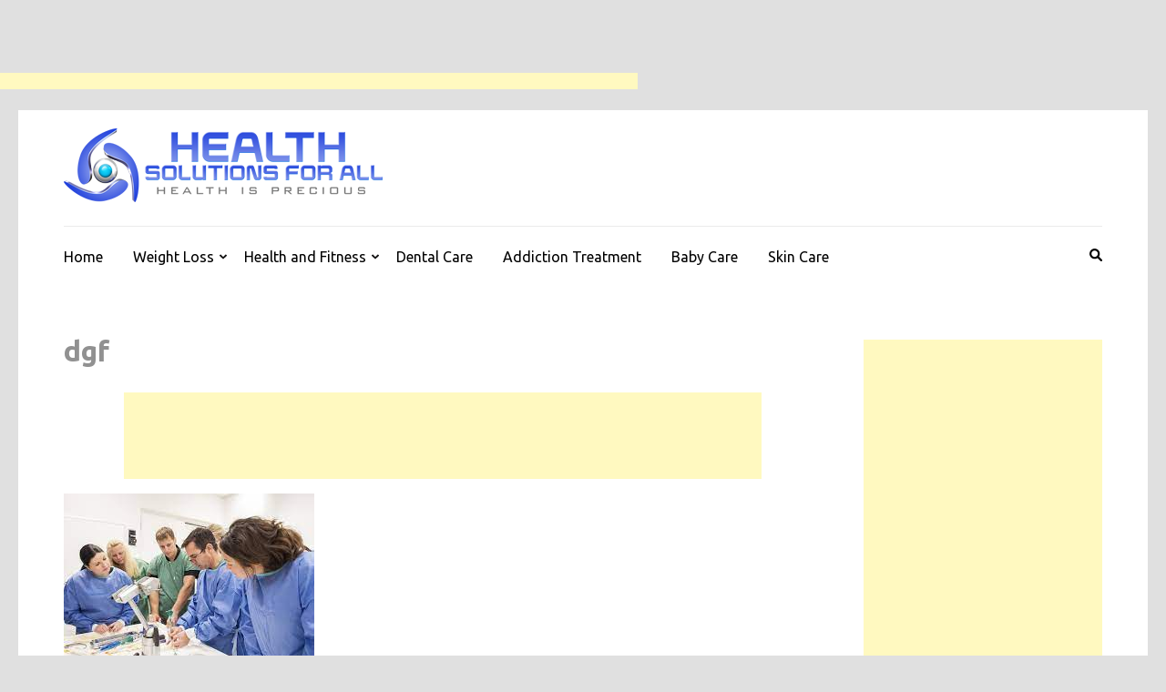

--- FILE ---
content_type: text/html; charset=UTF-8
request_url: https://healthsolutionsforall.com/mastering-the-art-of-medical-sales-training-a-comprehensive-guide/dgf/
body_size: 16469
content:
    <!DOCTYPE html>
    <html lang="en-US">
    
<head itemscope itemtype="https://schema.org/WebSite">

    <meta charset="UTF-8">
    <meta name="viewport" content="width=device-width, initial-scale=1">
    <link rel="profile" href="http://gmpg.org/xfn/11">
    <link rel="pingback" href="https://healthsolutionsforall.com/xmlrpc.php">
    <meta name='robots' content='index, follow, max-image-preview:large, max-snippet:-1, max-video-preview:-1' />

	<!-- This site is optimized with the Yoast SEO plugin v26.8 - https://yoast.com/product/yoast-seo-wordpress/ -->
	<title>dgf - Health</title>
	<link rel="canonical" href="https://healthsolutionsforall.com/mastering-the-art-of-medical-sales-training-a-comprehensive-guide/dgf/" />
	<meta property="og:locale" content="en_US" />
	<meta property="og:type" content="article" />
	<meta property="og:title" content="dgf - Health" />
	<meta property="og:url" content="https://healthsolutionsforall.com/mastering-the-art-of-medical-sales-training-a-comprehensive-guide/dgf/" />
	<meta property="og:site_name" content="Health" />
	<meta property="og:image" content="https://healthsolutionsforall.com/mastering-the-art-of-medical-sales-training-a-comprehensive-guide/dgf" />
	<meta property="og:image:width" content="1" />
	<meta property="og:image:height" content="1" />
	<meta property="og:image:type" content="image/jpeg" />
	<meta name="twitter:card" content="summary_large_image" />
	<script type="application/ld+json" class="yoast-schema-graph">{"@context":"https://schema.org","@graph":[{"@type":"WebPage","@id":"https://healthsolutionsforall.com/mastering-the-art-of-medical-sales-training-a-comprehensive-guide/dgf/","url":"https://healthsolutionsforall.com/mastering-the-art-of-medical-sales-training-a-comprehensive-guide/dgf/","name":"dgf - Health","isPartOf":{"@id":"https://healthsolutionsforall.com/#website"},"primaryImageOfPage":{"@id":"https://healthsolutionsforall.com/mastering-the-art-of-medical-sales-training-a-comprehensive-guide/dgf/#primaryimage"},"image":{"@id":"https://healthsolutionsforall.com/mastering-the-art-of-medical-sales-training-a-comprehensive-guide/dgf/#primaryimage"},"thumbnailUrl":"https://healthsolutionsforall.com/wp-content/uploads/2024/02/dgf.jpg","datePublished":"2024-02-28T09:49:27+00:00","breadcrumb":{"@id":"https://healthsolutionsforall.com/mastering-the-art-of-medical-sales-training-a-comprehensive-guide/dgf/#breadcrumb"},"inLanguage":"en-US","potentialAction":[{"@type":"ReadAction","target":["https://healthsolutionsforall.com/mastering-the-art-of-medical-sales-training-a-comprehensive-guide/dgf/"]}]},{"@type":"ImageObject","inLanguage":"en-US","@id":"https://healthsolutionsforall.com/mastering-the-art-of-medical-sales-training-a-comprehensive-guide/dgf/#primaryimage","url":"https://healthsolutionsforall.com/wp-content/uploads/2024/02/dgf.jpg","contentUrl":"https://healthsolutionsforall.com/wp-content/uploads/2024/02/dgf.jpg","width":275,"height":183},{"@type":"BreadcrumbList","@id":"https://healthsolutionsforall.com/mastering-the-art-of-medical-sales-training-a-comprehensive-guide/dgf/#breadcrumb","itemListElement":[{"@type":"ListItem","position":1,"name":"Home","item":"https://healthsolutionsforall.com/"},{"@type":"ListItem","position":2,"name":"Mastering the Art of Medical Sales Training: A Comprehensive Guide","item":"https://healthsolutionsforall.com/mastering-the-art-of-medical-sales-training-a-comprehensive-guide/"},{"@type":"ListItem","position":3,"name":"dgf"}]},{"@type":"WebSite","@id":"https://healthsolutionsforall.com/#website","url":"https://healthsolutionsforall.com/","name":"Health","description":"Health is Precious","publisher":{"@id":"https://healthsolutionsforall.com/#organization"},"potentialAction":[{"@type":"SearchAction","target":{"@type":"EntryPoint","urlTemplate":"https://healthsolutionsforall.com/?s={search_term_string}"},"query-input":{"@type":"PropertyValueSpecification","valueRequired":true,"valueName":"search_term_string"}}],"inLanguage":"en-US"},{"@type":"Organization","@id":"https://healthsolutionsforall.com/#organization","name":"Health","url":"https://healthsolutionsforall.com/","logo":{"@type":"ImageObject","inLanguage":"en-US","@id":"https://healthsolutionsforall.com/#/schema/logo/image/","url":"https://healthsolutionsforall.com/wp-content/uploads/2017/12/HealthSolutionsForAll1.png","contentUrl":"https://healthsolutionsforall.com/wp-content/uploads/2017/12/HealthSolutionsForAll1.png","width":350,"height":81,"caption":"Health"},"image":{"@id":"https://healthsolutionsforall.com/#/schema/logo/image/"}}]}</script>
	<!-- / Yoast SEO plugin. -->


<link rel='dns-prefetch' href='//fonts.googleapis.com' />
<link rel="alternate" type="application/rss+xml" title="Health &raquo; Feed" href="https://healthsolutionsforall.com/feed/" />
<link rel="alternate" type="application/rss+xml" title="Health &raquo; Comments Feed" href="https://healthsolutionsforall.com/comments/feed/" />
<link rel="alternate" type="application/rss+xml" title="Health &raquo; dgf Comments Feed" href="https://healthsolutionsforall.com/mastering-the-art-of-medical-sales-training-a-comprehensive-guide/dgf/feed/" />
<link rel="alternate" title="oEmbed (JSON)" type="application/json+oembed" href="https://healthsolutionsforall.com/wp-json/oembed/1.0/embed?url=https%3A%2F%2Fhealthsolutionsforall.com%2Fmastering-the-art-of-medical-sales-training-a-comprehensive-guide%2Fdgf%2F" />
<link rel="alternate" title="oEmbed (XML)" type="text/xml+oembed" href="https://healthsolutionsforall.com/wp-json/oembed/1.0/embed?url=https%3A%2F%2Fhealthsolutionsforall.com%2Fmastering-the-art-of-medical-sales-training-a-comprehensive-guide%2Fdgf%2F&#038;format=xml" />
<style id='wp-img-auto-sizes-contain-inline-css' type='text/css'>
img:is([sizes=auto i],[sizes^="auto," i]){contain-intrinsic-size:3000px 1500px}
/*# sourceURL=wp-img-auto-sizes-contain-inline-css */
</style>
<style id='wp-emoji-styles-inline-css' type='text/css'>

	img.wp-smiley, img.emoji {
		display: inline !important;
		border: none !important;
		box-shadow: none !important;
		height: 1em !important;
		width: 1em !important;
		margin: 0 0.07em !important;
		vertical-align: -0.1em !important;
		background: none !important;
		padding: 0 !important;
	}
/*# sourceURL=wp-emoji-styles-inline-css */
</style>
<style id='wp-block-library-inline-css' type='text/css'>
:root{--wp-block-synced-color:#7a00df;--wp-block-synced-color--rgb:122,0,223;--wp-bound-block-color:var(--wp-block-synced-color);--wp-editor-canvas-background:#ddd;--wp-admin-theme-color:#007cba;--wp-admin-theme-color--rgb:0,124,186;--wp-admin-theme-color-darker-10:#006ba1;--wp-admin-theme-color-darker-10--rgb:0,107,160.5;--wp-admin-theme-color-darker-20:#005a87;--wp-admin-theme-color-darker-20--rgb:0,90,135;--wp-admin-border-width-focus:2px}@media (min-resolution:192dpi){:root{--wp-admin-border-width-focus:1.5px}}.wp-element-button{cursor:pointer}:root .has-very-light-gray-background-color{background-color:#eee}:root .has-very-dark-gray-background-color{background-color:#313131}:root .has-very-light-gray-color{color:#eee}:root .has-very-dark-gray-color{color:#313131}:root .has-vivid-green-cyan-to-vivid-cyan-blue-gradient-background{background:linear-gradient(135deg,#00d084,#0693e3)}:root .has-purple-crush-gradient-background{background:linear-gradient(135deg,#34e2e4,#4721fb 50%,#ab1dfe)}:root .has-hazy-dawn-gradient-background{background:linear-gradient(135deg,#faaca8,#dad0ec)}:root .has-subdued-olive-gradient-background{background:linear-gradient(135deg,#fafae1,#67a671)}:root .has-atomic-cream-gradient-background{background:linear-gradient(135deg,#fdd79a,#004a59)}:root .has-nightshade-gradient-background{background:linear-gradient(135deg,#330968,#31cdcf)}:root .has-midnight-gradient-background{background:linear-gradient(135deg,#020381,#2874fc)}:root{--wp--preset--font-size--normal:16px;--wp--preset--font-size--huge:42px}.has-regular-font-size{font-size:1em}.has-larger-font-size{font-size:2.625em}.has-normal-font-size{font-size:var(--wp--preset--font-size--normal)}.has-huge-font-size{font-size:var(--wp--preset--font-size--huge)}.has-text-align-center{text-align:center}.has-text-align-left{text-align:left}.has-text-align-right{text-align:right}.has-fit-text{white-space:nowrap!important}#end-resizable-editor-section{display:none}.aligncenter{clear:both}.items-justified-left{justify-content:flex-start}.items-justified-center{justify-content:center}.items-justified-right{justify-content:flex-end}.items-justified-space-between{justify-content:space-between}.screen-reader-text{border:0;clip-path:inset(50%);height:1px;margin:-1px;overflow:hidden;padding:0;position:absolute;width:1px;word-wrap:normal!important}.screen-reader-text:focus{background-color:#ddd;clip-path:none;color:#444;display:block;font-size:1em;height:auto;left:5px;line-height:normal;padding:15px 23px 14px;text-decoration:none;top:5px;width:auto;z-index:100000}html :where(.has-border-color){border-style:solid}html :where([style*=border-top-color]){border-top-style:solid}html :where([style*=border-right-color]){border-right-style:solid}html :where([style*=border-bottom-color]){border-bottom-style:solid}html :where([style*=border-left-color]){border-left-style:solid}html :where([style*=border-width]){border-style:solid}html :where([style*=border-top-width]){border-top-style:solid}html :where([style*=border-right-width]){border-right-style:solid}html :where([style*=border-bottom-width]){border-bottom-style:solid}html :where([style*=border-left-width]){border-left-style:solid}html :where(img[class*=wp-image-]){height:auto;max-width:100%}:where(figure){margin:0 0 1em}html :where(.is-position-sticky){--wp-admin--admin-bar--position-offset:var(--wp-admin--admin-bar--height,0px)}@media screen and (max-width:600px){html :where(.is-position-sticky){--wp-admin--admin-bar--position-offset:0px}}

/*# sourceURL=wp-block-library-inline-css */
</style><style id='global-styles-inline-css' type='text/css'>
:root{--wp--preset--aspect-ratio--square: 1;--wp--preset--aspect-ratio--4-3: 4/3;--wp--preset--aspect-ratio--3-4: 3/4;--wp--preset--aspect-ratio--3-2: 3/2;--wp--preset--aspect-ratio--2-3: 2/3;--wp--preset--aspect-ratio--16-9: 16/9;--wp--preset--aspect-ratio--9-16: 9/16;--wp--preset--color--black: #000000;--wp--preset--color--cyan-bluish-gray: #abb8c3;--wp--preset--color--white: #ffffff;--wp--preset--color--pale-pink: #f78da7;--wp--preset--color--vivid-red: #cf2e2e;--wp--preset--color--luminous-vivid-orange: #ff6900;--wp--preset--color--luminous-vivid-amber: #fcb900;--wp--preset--color--light-green-cyan: #7bdcb5;--wp--preset--color--vivid-green-cyan: #00d084;--wp--preset--color--pale-cyan-blue: #8ed1fc;--wp--preset--color--vivid-cyan-blue: #0693e3;--wp--preset--color--vivid-purple: #9b51e0;--wp--preset--gradient--vivid-cyan-blue-to-vivid-purple: linear-gradient(135deg,rgb(6,147,227) 0%,rgb(155,81,224) 100%);--wp--preset--gradient--light-green-cyan-to-vivid-green-cyan: linear-gradient(135deg,rgb(122,220,180) 0%,rgb(0,208,130) 100%);--wp--preset--gradient--luminous-vivid-amber-to-luminous-vivid-orange: linear-gradient(135deg,rgb(252,185,0) 0%,rgb(255,105,0) 100%);--wp--preset--gradient--luminous-vivid-orange-to-vivid-red: linear-gradient(135deg,rgb(255,105,0) 0%,rgb(207,46,46) 100%);--wp--preset--gradient--very-light-gray-to-cyan-bluish-gray: linear-gradient(135deg,rgb(238,238,238) 0%,rgb(169,184,195) 100%);--wp--preset--gradient--cool-to-warm-spectrum: linear-gradient(135deg,rgb(74,234,220) 0%,rgb(151,120,209) 20%,rgb(207,42,186) 40%,rgb(238,44,130) 60%,rgb(251,105,98) 80%,rgb(254,248,76) 100%);--wp--preset--gradient--blush-light-purple: linear-gradient(135deg,rgb(255,206,236) 0%,rgb(152,150,240) 100%);--wp--preset--gradient--blush-bordeaux: linear-gradient(135deg,rgb(254,205,165) 0%,rgb(254,45,45) 50%,rgb(107,0,62) 100%);--wp--preset--gradient--luminous-dusk: linear-gradient(135deg,rgb(255,203,112) 0%,rgb(199,81,192) 50%,rgb(65,88,208) 100%);--wp--preset--gradient--pale-ocean: linear-gradient(135deg,rgb(255,245,203) 0%,rgb(182,227,212) 50%,rgb(51,167,181) 100%);--wp--preset--gradient--electric-grass: linear-gradient(135deg,rgb(202,248,128) 0%,rgb(113,206,126) 100%);--wp--preset--gradient--midnight: linear-gradient(135deg,rgb(2,3,129) 0%,rgb(40,116,252) 100%);--wp--preset--font-size--small: 13px;--wp--preset--font-size--medium: 20px;--wp--preset--font-size--large: 36px;--wp--preset--font-size--x-large: 42px;--wp--preset--spacing--20: 0.44rem;--wp--preset--spacing--30: 0.67rem;--wp--preset--spacing--40: 1rem;--wp--preset--spacing--50: 1.5rem;--wp--preset--spacing--60: 2.25rem;--wp--preset--spacing--70: 3.38rem;--wp--preset--spacing--80: 5.06rem;--wp--preset--shadow--natural: 6px 6px 9px rgba(0, 0, 0, 0.2);--wp--preset--shadow--deep: 12px 12px 50px rgba(0, 0, 0, 0.4);--wp--preset--shadow--sharp: 6px 6px 0px rgba(0, 0, 0, 0.2);--wp--preset--shadow--outlined: 6px 6px 0px -3px rgb(255, 255, 255), 6px 6px rgb(0, 0, 0);--wp--preset--shadow--crisp: 6px 6px 0px rgb(0, 0, 0);}:where(.is-layout-flex){gap: 0.5em;}:where(.is-layout-grid){gap: 0.5em;}body .is-layout-flex{display: flex;}.is-layout-flex{flex-wrap: wrap;align-items: center;}.is-layout-flex > :is(*, div){margin: 0;}body .is-layout-grid{display: grid;}.is-layout-grid > :is(*, div){margin: 0;}:where(.wp-block-columns.is-layout-flex){gap: 2em;}:where(.wp-block-columns.is-layout-grid){gap: 2em;}:where(.wp-block-post-template.is-layout-flex){gap: 1.25em;}:where(.wp-block-post-template.is-layout-grid){gap: 1.25em;}.has-black-color{color: var(--wp--preset--color--black) !important;}.has-cyan-bluish-gray-color{color: var(--wp--preset--color--cyan-bluish-gray) !important;}.has-white-color{color: var(--wp--preset--color--white) !important;}.has-pale-pink-color{color: var(--wp--preset--color--pale-pink) !important;}.has-vivid-red-color{color: var(--wp--preset--color--vivid-red) !important;}.has-luminous-vivid-orange-color{color: var(--wp--preset--color--luminous-vivid-orange) !important;}.has-luminous-vivid-amber-color{color: var(--wp--preset--color--luminous-vivid-amber) !important;}.has-light-green-cyan-color{color: var(--wp--preset--color--light-green-cyan) !important;}.has-vivid-green-cyan-color{color: var(--wp--preset--color--vivid-green-cyan) !important;}.has-pale-cyan-blue-color{color: var(--wp--preset--color--pale-cyan-blue) !important;}.has-vivid-cyan-blue-color{color: var(--wp--preset--color--vivid-cyan-blue) !important;}.has-vivid-purple-color{color: var(--wp--preset--color--vivid-purple) !important;}.has-black-background-color{background-color: var(--wp--preset--color--black) !important;}.has-cyan-bluish-gray-background-color{background-color: var(--wp--preset--color--cyan-bluish-gray) !important;}.has-white-background-color{background-color: var(--wp--preset--color--white) !important;}.has-pale-pink-background-color{background-color: var(--wp--preset--color--pale-pink) !important;}.has-vivid-red-background-color{background-color: var(--wp--preset--color--vivid-red) !important;}.has-luminous-vivid-orange-background-color{background-color: var(--wp--preset--color--luminous-vivid-orange) !important;}.has-luminous-vivid-amber-background-color{background-color: var(--wp--preset--color--luminous-vivid-amber) !important;}.has-light-green-cyan-background-color{background-color: var(--wp--preset--color--light-green-cyan) !important;}.has-vivid-green-cyan-background-color{background-color: var(--wp--preset--color--vivid-green-cyan) !important;}.has-pale-cyan-blue-background-color{background-color: var(--wp--preset--color--pale-cyan-blue) !important;}.has-vivid-cyan-blue-background-color{background-color: var(--wp--preset--color--vivid-cyan-blue) !important;}.has-vivid-purple-background-color{background-color: var(--wp--preset--color--vivid-purple) !important;}.has-black-border-color{border-color: var(--wp--preset--color--black) !important;}.has-cyan-bluish-gray-border-color{border-color: var(--wp--preset--color--cyan-bluish-gray) !important;}.has-white-border-color{border-color: var(--wp--preset--color--white) !important;}.has-pale-pink-border-color{border-color: var(--wp--preset--color--pale-pink) !important;}.has-vivid-red-border-color{border-color: var(--wp--preset--color--vivid-red) !important;}.has-luminous-vivid-orange-border-color{border-color: var(--wp--preset--color--luminous-vivid-orange) !important;}.has-luminous-vivid-amber-border-color{border-color: var(--wp--preset--color--luminous-vivid-amber) !important;}.has-light-green-cyan-border-color{border-color: var(--wp--preset--color--light-green-cyan) !important;}.has-vivid-green-cyan-border-color{border-color: var(--wp--preset--color--vivid-green-cyan) !important;}.has-pale-cyan-blue-border-color{border-color: var(--wp--preset--color--pale-cyan-blue) !important;}.has-vivid-cyan-blue-border-color{border-color: var(--wp--preset--color--vivid-cyan-blue) !important;}.has-vivid-purple-border-color{border-color: var(--wp--preset--color--vivid-purple) !important;}.has-vivid-cyan-blue-to-vivid-purple-gradient-background{background: var(--wp--preset--gradient--vivid-cyan-blue-to-vivid-purple) !important;}.has-light-green-cyan-to-vivid-green-cyan-gradient-background{background: var(--wp--preset--gradient--light-green-cyan-to-vivid-green-cyan) !important;}.has-luminous-vivid-amber-to-luminous-vivid-orange-gradient-background{background: var(--wp--preset--gradient--luminous-vivid-amber-to-luminous-vivid-orange) !important;}.has-luminous-vivid-orange-to-vivid-red-gradient-background{background: var(--wp--preset--gradient--luminous-vivid-orange-to-vivid-red) !important;}.has-very-light-gray-to-cyan-bluish-gray-gradient-background{background: var(--wp--preset--gradient--very-light-gray-to-cyan-bluish-gray) !important;}.has-cool-to-warm-spectrum-gradient-background{background: var(--wp--preset--gradient--cool-to-warm-spectrum) !important;}.has-blush-light-purple-gradient-background{background: var(--wp--preset--gradient--blush-light-purple) !important;}.has-blush-bordeaux-gradient-background{background: var(--wp--preset--gradient--blush-bordeaux) !important;}.has-luminous-dusk-gradient-background{background: var(--wp--preset--gradient--luminous-dusk) !important;}.has-pale-ocean-gradient-background{background: var(--wp--preset--gradient--pale-ocean) !important;}.has-electric-grass-gradient-background{background: var(--wp--preset--gradient--electric-grass) !important;}.has-midnight-gradient-background{background: var(--wp--preset--gradient--midnight) !important;}.has-small-font-size{font-size: var(--wp--preset--font-size--small) !important;}.has-medium-font-size{font-size: var(--wp--preset--font-size--medium) !important;}.has-large-font-size{font-size: var(--wp--preset--font-size--large) !important;}.has-x-large-font-size{font-size: var(--wp--preset--font-size--x-large) !important;}
/*# sourceURL=global-styles-inline-css */
</style>

<style id='classic-theme-styles-inline-css' type='text/css'>
/*! This file is auto-generated */
.wp-block-button__link{color:#fff;background-color:#32373c;border-radius:9999px;box-shadow:none;text-decoration:none;padding:calc(.667em + 2px) calc(1.333em + 2px);font-size:1.125em}.wp-block-file__button{background:#32373c;color:#fff;text-decoration:none}
/*# sourceURL=/wp-includes/css/classic-themes.min.css */
</style>
<link rel='stylesheet' id='metro-magazine-google-fonts-css' href='https://fonts.googleapis.com/css?family=Ubuntu%3A300%2C400%2C400i%2C700%7CPlayfair+Display&#038;ver=6.9#038;display=fallback' type='text/css' media='all' />
<link rel='stylesheet' id='metro-magazine-style-css' href='https://healthsolutionsforall.com/wp-content/themes/metro-magazine/style.css?ver=6.9' type='text/css' media='all' />
<script type="text/javascript" src="https://healthsolutionsforall.com/wp-includes/js/jquery/jquery.min.js?ver=3.7.1" id="jquery-core-js"></script>
<script type="text/javascript" src="https://healthsolutionsforall.com/wp-includes/js/jquery/jquery-migrate.min.js?ver=3.4.1" id="jquery-migrate-js"></script>
<script type="text/javascript" id="jquery-js-after">
/* <![CDATA[ */
jQuery(document).ready(function() {
	jQuery(".d122c7f8d0315b0b51c321d26478b328").click(function() {
		jQuery.post(
			"https://healthsolutionsforall.com/wp-admin/admin-ajax.php", {
				"action": "quick_adsense_onpost_ad_click",
				"quick_adsense_onpost_ad_index": jQuery(this).attr("data-index"),
				"quick_adsense_nonce": "a934c743bf",
			}, function(response) { }
		);
	});
});

//# sourceURL=jquery-js-after
/* ]]> */
</script>
<script type="text/javascript" src="https://healthsolutionsforall.com/wp-content/themes/metro-magazine/js/v4-shims.min.js?ver=6.1.1" id="v4-shims-js"></script>
<link rel="https://api.w.org/" href="https://healthsolutionsforall.com/wp-json/" /><link rel="alternate" title="JSON" type="application/json" href="https://healthsolutionsforall.com/wp-json/wp/v2/media/1635" /><link rel="EditURI" type="application/rsd+xml" title="RSD" href="https://healthsolutionsforall.com/xmlrpc.php?rsd" />
<meta name="generator" content="WordPress 6.9" />
<link rel='shortlink' href='https://healthsolutionsforall.com/?p=1635' />
		<!-- Custom Logo: hide header text -->
		<style id="custom-logo-css" type="text/css">
			.site-title, .site-description {
				position: absolute;
				clip-path: inset(50%);
			}
		</style>
		<script async src="https://pagead2.googlesyndication.com/pagead/js/adsbygoogle.js"></script>
<!-- new add edu -->
<ins class="adsbygoogle" style="width:700px;height:95px" data-ad-client="ca-pub-4291463155675874" data-ad-slot="2390624737"></ins>
<script>
     (adsbygoogle = window.adsbygoogle || []).push({});
</script><style type="text/css">.recentcomments a{display:inline !important;padding:0 !important;margin:0 !important;}</style><style type="text/css" id="custom-background-css">
body.custom-background { background-color: #e0e0e0; }
</style>
	<link rel="icon" href="https://healthsolutionsforall.com/wp-content/uploads/2017/12/cropped-HealthSolutionsForAll-Favicon-32x32.png" sizes="32x32" />
<link rel="icon" href="https://healthsolutionsforall.com/wp-content/uploads/2017/12/cropped-HealthSolutionsForAll-Favicon-192x192.png" sizes="192x192" />
<link rel="apple-touch-icon" href="https://healthsolutionsforall.com/wp-content/uploads/2017/12/cropped-HealthSolutionsForAll-Favicon-180x180.png" />
<meta name="msapplication-TileImage" content="https://healthsolutionsforall.com/wp-content/uploads/2017/12/cropped-HealthSolutionsForAll-Favicon-270x270.png" />
<style type='text/css' media='all'>    
    a {
        color: #386FA7;
    }
    
    a:hover,
    a:focus,
    .section-two .post .entry-header .entry-meta a:hover,
    .section-two .post .entry-header .entry-meta a:focus,
    .section-two .post .entry-header .entry-title a:hover,
    .section-two .post .entry-header .entry-title a:focus,
    .section-three .post .entry-header .entry-meta a:hover,
    .section-three .post .entry-header .entry-meta a:focus,
    .section-three .post .entry-header .entry-title a:hover,
    .section-three .post .entry-header .entry-title a:focus,
    .section-four .post .entry-header .entry-meta a:hover,
    .section-four .post .entry-header .entry-meta a:focus,
    .section-four .post .entry-header .entry-title a:hover,
    .section-four .post .entry-header .entry-title a:focus,
    .section-five .post .entry-meta a:hover,
    .section-five .post .entry-meta a:focus,
    .section-five .post .entry-title a:hover,
    .section-five .post .entry-title a:focus,
    .section-five .post .btn-detail a:hover,
    .section-five .post .btn-detail a:focus,
    #primary .post .entry-meta a:hover,
    #primary .post .entry-meta a:focus,
    #primary .post .entry-header .entry-title a:hover,
    #primary .post .entry-header .entry-title a:focus,
    #primary .post .entry-footer .btn-readmore:hover,
    #primary .post .entry-footer .btn-readmore:focus,
    .widget ul li a:hover,
    .widget ul li a:focus,
    .mobile-main-navigation ul li a:hover,
    .mobile-main-navigation ul li a:focus,
    .mobile-main-navigation ul li:hover > a,
    .mobile-main-navigation ul li:focus > a,
    .mobile-main-navigation ul .current-menu-item > a,
    .mobile-main-navigation ul .current-menu-ancestor > a,
    .mobile-main-navigation ul .current_page_item > a,
    .mobile-main-navigation ul .current_page_ancestor > a,
    .mobile-secondary-menu ul li a:hover,
    .mobile-secondary-menu ul li a:focus,
    .mobile-secondary-menu ul li:hover > a,
    .mobile-secondary-menu ul li:focus > a,
    .mobile-secondary-menu ul .current-menu-item > a,
    .mobile-secondary-menu ul .current-menu-ancestor > a,
    .mobile-secondary-menu ul .current_page_item > a,
    .mobile-secondary-menu ul .current_page_ancestor > a{
        color: #386FA7;    
    }

    .mobile-menu .social-networks li a:hover,
    .mobile-menu .social-networks li a:focus{
        border-color: #386FA7;
        background: #386FA7;
    }
    
    .main-navigation .current_page_item > a,
    .main-navigation .current-menu-item > a,
    .main-navigation .current_page_ancestor > a,
    .main-navigation .current-menu-ancestor > a,
    .main-navigation li:hover > a,
    .main-navigation li.focus > a,
    .main-navigation ul li a:hover,
    .main-navigation ul li a:focus{
        border-top-color: #386FA7;
        color: #386FA7;
    }
    
    .main-navigation ul ul :hover > a,
    .main-navigation ul ul .focus > a {
    	background: #386FA7;
    	color: #fff;
    }
    
    .all-post .post .entry-title a:hover,
    .all-post .post .entry-title a:focus{
        color: #386FA7;
    }
    
    
    .section-two .header .header-title a:hover,
    .section-two .header .header-title a:focus,
    .section-three .header .header-title a:hover,
    .section-three .header .header-title a:focus,
    .videos .header .header-title a:hover,
    .videos .header .header-title a:focus{
        text-decoration: none;
        color: #386FA7;
    }
    
    .section-five .btn-holder a:before{
        border-color: #386FA7;
        background: #386FA7;
    }
    
    .pagination .current,
    .pagination a:hover,
    .pagination a:focus,
    .widget.widget_calendar caption{
        background: #386FA7;
    }
    
    #secondary .widget.widget_rss ul li a,
    #secondary .widget.widget_text ul li a{
        color: #386FA7;
    }
    
    .widget.widget_tag_cloud a:hover,
    .widget.widget_tag_cloud a:focus{
        background: #386FA7;
    }

    .site-header .header-t,
    .secondary-menu ul ul, .ticker-swipe{
        background: #386FA7;
    }

    .comments-area .comment-body .reply a:hover,
    .comments-area .comment-body .reply a:focus{
        background: #386FA7;
        border-color: #386FA7;
    }

    button,
    input[type="button"],
    input[type="reset"],
    input[type="submit"]{
        border-color: #386FA7;
        color: #386FA7;
    }

    button:hover,
    input[type="button"]:hover,
    input[type="reset"]:hover,
    input[type="submit"]:hover,
    button:focus,
    input[type="button"]:focus,
    input[type="reset"]:focus,
    input[type="submit"]:focus{
        background: #386FA7;
        border-color: #386FA7;
    }

    .widget.widget_calendar table tbody td a{
        background: #386FA7;
    }

    .search #primary .post .entry-header .entry-link,
    .search #primary .page .entry-header .entry-link{
        color: #386FA7;
    }

    .error404 .error-holder h1{
        color: #386FA7;
    }
    
    
    </style></head>

<body class="attachment wp-singular attachment-template-default single single-attachment postid-1635 attachmentid-1635 attachment-jpeg custom-background wp-custom-logo wp-theme-metro-magazine custom-background-color" itemscope itemtype="https://schema.org/WebPage">
        <div id="page" class="site">
            <a class="skip-link screen-reader-text" href="#acc-content">Skip to content (Press Enter)</a>
        <div class="mobile-header" id="mobilemasthead" role="banner">
        <div class="container">
            <div class="site-branding">
                <a href="https://healthsolutionsforall.com/" class="custom-logo-link" rel="home"><img width="350" height="81" src="https://healthsolutionsforall.com/wp-content/uploads/2017/12/HealthSolutionsForAll1.png" class="custom-logo" alt="Health" decoding="async" srcset="https://healthsolutionsforall.com/wp-content/uploads/2017/12/HealthSolutionsForAll1.png 350w, https://healthsolutionsforall.com/wp-content/uploads/2017/12/HealthSolutionsForAll1-300x69.png 300w" sizes="(max-width: 350px) 100vw, 350px" /></a>                <div class="text-logo">
                    <p class="site-title" itemprop="name">
                        <a href="https://healthsolutionsforall.com/" rel="home" itemprop="url">Health</a>
                    </p>
                                                <p class="site-description" itemprop="description">Health is Precious</p>
                                    </div>  
            </div><!-- .site-branding -->

            <button class="menu-opener" data-toggle-target=".main-menu-modal" data-toggle-body-class="showing-main-menu-modal" aria-expanded="false" data-set-focus=".close-main-nav-toggle">
                <span></span>
                <span></span>
                <span></span>
            </button>

            
        </div> <!-- container -->

        <div class="mobile-menu">
            <nav id="mobile-site-navigation" class="mobile-main-navigation">            
                <div class="primary-menu-list main-menu-modal cover-modal" data-modal-target-string=".main-menu-modal">
                    <button class="close close-main-nav-toggle" data-toggle-target=".main-menu-modal" data-toggle-body-class="showing-main-menu-modal" aria-expanded="false" data-set-focus=".main-menu-modal"></button>
                    <form role="search" method="get" class="search-form" action="https://healthsolutionsforall.com/">
				<label>
					<span class="screen-reader-text">Search for:</span>
					<input type="search" class="search-field" placeholder="Search &hellip;" value="" name="s" />
				</label>
				<input type="submit" class="search-submit" value="Search" />
			</form>           
                    <div class="mobile-menu-title" aria-label="Mobile">
                    <div class="menu-main-menu-container"><ul id="mobile-primary-menu" class="nav-menu main-menu-modal"><li id="menu-item-71" class="menu-item menu-item-type-custom menu-item-object-custom menu-item-home menu-item-71"><a href="http://healthsolutionsforall.com/">Home</a></li>
<li id="menu-item-55" class="menu-item menu-item-type-taxonomy menu-item-object-category menu-item-has-children menu-item-55"><a href="https://healthsolutionsforall.com/category/weight-loss/">Weight Loss</a>
<ul class="sub-menu">
	<li id="menu-item-52" class="menu-item menu-item-type-taxonomy menu-item-object-category menu-item-52"><a href="https://healthsolutionsforall.com/category/diet-plan/">Diet Plan</a></li>
	<li id="menu-item-54" class="menu-item menu-item-type-taxonomy menu-item-object-category menu-item-54"><a href="https://healthsolutionsforall.com/category/food/">Food</a></li>
	<li id="menu-item-53" class="menu-item menu-item-type-taxonomy menu-item-object-category menu-item-53"><a href="https://healthsolutionsforall.com/category/exercise/">Exercise</a></li>
</ul>
</li>
<li id="menu-item-56" class="menu-item menu-item-type-taxonomy menu-item-object-category menu-item-has-children menu-item-56"><a href="https://healthsolutionsforall.com/category/health-and-fitness/">Health and Fitness</a>
<ul class="sub-menu">
	<li id="menu-item-57" class="menu-item menu-item-type-taxonomy menu-item-object-category menu-item-57"><a href="https://healthsolutionsforall.com/category/kids-health/">Kids Health</a></li>
	<li id="menu-item-58" class="menu-item menu-item-type-taxonomy menu-item-object-category menu-item-58"><a href="https://healthsolutionsforall.com/category/mens-health/">Men&#8217;s Health</a></li>
	<li id="menu-item-59" class="menu-item menu-item-type-taxonomy menu-item-object-category menu-item-59"><a href="https://healthsolutionsforall.com/category/womens-health/">Women&#8217;s Health</a></li>
</ul>
</li>
<li id="menu-item-62" class="menu-item menu-item-type-taxonomy menu-item-object-category menu-item-62"><a href="https://healthsolutionsforall.com/category/dental-care/">Dental Care</a></li>
<li id="menu-item-60" class="menu-item menu-item-type-taxonomy menu-item-object-category menu-item-60"><a href="https://healthsolutionsforall.com/category/addiction-treatment/">Addiction Treatment</a></li>
<li id="menu-item-61" class="menu-item menu-item-type-taxonomy menu-item-object-category menu-item-61"><a href="https://healthsolutionsforall.com/category/baby-care/">Baby Care</a></li>
<li id="menu-item-66" class="menu-item menu-item-type-taxonomy menu-item-object-category menu-item-66"><a href="https://healthsolutionsforall.com/category/skin-care/">Skin Care</a></li>
</ul></div>                </div>

                            </nav><!-- #mobile-site-navigation -->
        </div> <!-- mobile-menu -->
    </div> <!-- mobile-header -->
        <header id="masthead" class="site-header" role="banner" itemscope itemtype="https://schema.org/WPHeader">
        <!-- header-bottom -->
        <div class="header-b">
            <div class="container">
            <!-- logo of the site -->
                <div class="site-branding" itemscope itemtype="https://schema.org/Organization">
                    <a href="https://healthsolutionsforall.com/" class="custom-logo-link" rel="home"><img width="350" height="81" src="https://healthsolutionsforall.com/wp-content/uploads/2017/12/HealthSolutionsForAll1.png" class="custom-logo" alt="Health" decoding="async" srcset="https://healthsolutionsforall.com/wp-content/uploads/2017/12/HealthSolutionsForAll1.png 350w, https://healthsolutionsforall.com/wp-content/uploads/2017/12/HealthSolutionsForAll1-300x69.png 300w" sizes="(max-width: 350px) 100vw, 350px" /></a>                        <div class="text-logo">
                                                            <p class="site-title" itemprop="name"><a href="https://healthsolutionsforall.com/" rel="home" itemprop="url">Health</a></p>
                                                              <p class="site-description" itemprop="description">Health is Precious</p>
                                                  </div>  
                </div><!-- .site-branding -->
                          </div>
        
    <div class="nav-holder">
        <div class="container">
            <div class="nav-content">
                <!-- main-navigation of the site -->
                                    <nav id="site-navigation" class="main-navigation" >
                        <div class="menu-main-menu-container"><ul id="primary-menu" class="menu"><li class="menu-item menu-item-type-custom menu-item-object-custom menu-item-home menu-item-71"><a href="http://healthsolutionsforall.com/">Home</a></li>
<li class="menu-item menu-item-type-taxonomy menu-item-object-category menu-item-has-children menu-item-55"><a href="https://healthsolutionsforall.com/category/weight-loss/">Weight Loss</a>
<ul class="sub-menu">
	<li class="menu-item menu-item-type-taxonomy menu-item-object-category menu-item-52"><a href="https://healthsolutionsforall.com/category/diet-plan/">Diet Plan</a></li>
	<li class="menu-item menu-item-type-taxonomy menu-item-object-category menu-item-54"><a href="https://healthsolutionsforall.com/category/food/">Food</a></li>
	<li class="menu-item menu-item-type-taxonomy menu-item-object-category menu-item-53"><a href="https://healthsolutionsforall.com/category/exercise/">Exercise</a></li>
</ul>
</li>
<li class="menu-item menu-item-type-taxonomy menu-item-object-category menu-item-has-children menu-item-56"><a href="https://healthsolutionsforall.com/category/health-and-fitness/">Health and Fitness</a>
<ul class="sub-menu">
	<li class="menu-item menu-item-type-taxonomy menu-item-object-category menu-item-57"><a href="https://healthsolutionsforall.com/category/kids-health/">Kids Health</a></li>
	<li class="menu-item menu-item-type-taxonomy menu-item-object-category menu-item-58"><a href="https://healthsolutionsforall.com/category/mens-health/">Men&#8217;s Health</a></li>
	<li class="menu-item menu-item-type-taxonomy menu-item-object-category menu-item-59"><a href="https://healthsolutionsforall.com/category/womens-health/">Women&#8217;s Health</a></li>
</ul>
</li>
<li class="menu-item menu-item-type-taxonomy menu-item-object-category menu-item-62"><a href="https://healthsolutionsforall.com/category/dental-care/">Dental Care</a></li>
<li class="menu-item menu-item-type-taxonomy menu-item-object-category menu-item-60"><a href="https://healthsolutionsforall.com/category/addiction-treatment/">Addiction Treatment</a></li>
<li class="menu-item menu-item-type-taxonomy menu-item-object-category menu-item-61"><a href="https://healthsolutionsforall.com/category/baby-care/">Baby Care</a></li>
<li class="menu-item menu-item-type-taxonomy menu-item-object-category menu-item-66"><a href="https://healthsolutionsforall.com/category/skin-care/">Skin Care</a></li>
</ul></div>                    </nav><!-- #site-navigation -->
                
                <div class="search-content">
                    <a class="btn-search" id="myBtn" href="javascript:void(0);" data-toggle-target=".header-search-modal" data-toggle-body-class="showing-search-modal" aria-expanded="false" data-set-focus=".header-search-modal .search-field"><span class="fa fa-search"></span></a>
                        <div id="formModal" class="modal modal-content header-search-modal cover-modal" data-modal-target-string=".header-search-modal">
                            <button type="button" class="close" data-toggle-target=".header-search-modal" data-toggle-body-class="showing-search-modal" aria-expanded="false" data-set-focus=".header-search-modal"></button>
                            <form role="search" method="get" class="search-form" action="https://healthsolutionsforall.com/">
				<label>
					<span class="screen-reader-text">Search for:</span>
					<input type="search" class="search-field" placeholder="Search &hellip;" value="" name="s" />
				</label>
				<input type="submit" class="search-submit" value="Search" />
			</form>                        </div>
                </div>
            </div>
        </div>
    </div>
            </div>
    </header><!-- #masthead -->
    <div id="acc-content"><!-- done for accessibility reasons -->    <div id="content" class="site-content">
        <div class="container">
             <div class="row">
    <div id="primary" class="content-area">
	<main id="main" class="site-main" role="main">

	
<article id="post-1635" class="post-1635 attachment type-attachment status-inherit hentry">

        
    <header class="entry-header">
        <h1 class="entry-title">dgf</h1>    </header>

    
	<div class="entry-content">
		<div class="d122c7f8d0315b0b51c321d26478b328" data-index="1" style="float: none; margin:10px 0 10px 0; text-align:center;">
<script async src="https://pagead2.googlesyndication.com/pagead/js/adsbygoogle.js"></script>
<!-- new add edu -->
<ins class="adsbygoogle"
     style="display:inline-block;width:700px;height:95px"
     data-ad-client="ca-pub-4291463155675874"
     data-ad-slot="2390624737"></ins>
<script>
     (adsbygoogle = window.adsbygoogle || []).push({});
</script>
</div>
<p class="attachment"><a href='https://healthsolutionsforall.com/wp-content/uploads/2024/02/dgf.jpg'><img fetchpriority="high" decoding="async" width="275" height="183" src="https://healthsolutionsforall.com/wp-content/uploads/2024/02/dgf.jpg" class="attachment-medium size-medium" alt="" /></a></p>
<div class="d122c7f8d0315b0b51c321d26478b328" data-index="3" style="float: none; margin:10px 0 10px 0; text-align:center;">
<script async src="https://pagead2.googlesyndication.com/pagead/js/adsbygoogle.js"></script>
<!-- new add edu -->
<ins class="adsbygoogle"
     style="display:inline-block;width:700px;height:95px"
     data-ad-client="ca-pub-4291463155675874"
     data-ad-slot="2390624737"></ins>
<script>
     (adsbygoogle = window.adsbygoogle || []).push({});
</script>
</div>

<div style="font-size: 0px; height: 0px; line-height: 0px; margin: 0; padding: 0; clear: both;"></div>	</div><!-- .entry-content -->

	<footer class="entry-footer">
			</footer><!-- .entry-footer -->
</article><!-- #post-## -->

	<nav class="navigation post-navigation" aria-label="Posts">
		<h2 class="screen-reader-text">Post navigation</h2>
		<div class="nav-links"><div class="nav-previous"><a href="https://healthsolutionsforall.com/mastering-the-art-of-medical-sales-training-a-comprehensive-guide/" rel="prev">Mastering the Art of Medical Sales Training: A Comprehensive Guide</a></div></div>
	</nav>
<div id="comments" class="comments-area">

	        <div class="comments-area form">
            	<div id="respond" class="comment-respond">
		<h3 id="reply-title" class="comment-reply-title">Leave a Reply <small><a rel="nofollow" id="cancel-comment-reply-link" href="/mastering-the-art-of-medical-sales-training-a-comprehensive-guide/dgf/#respond" style="display:none;">Cancel reply</a></small></h3><form action="https://healthsolutionsforall.com/wp-comments-post.php" method="post" id="commentform" class="comment-form"><p class="comment-notes"><span id="email-notes">Your email address will not be published.</span> <span class="required-field-message">Required fields are marked <span class="required">*</span></span></p><p class="comment-form-comment"><label class="screen-reader-text" for="comment">Comment</label><textarea id="comment" name="comment" placeholder="Comment" cols="45" rows="8" aria-required="true" required></textarea></p><p class="comment-form-author"><label class="screen-reader-text" for="author">Name<span class="required">*</span></label><input id="author" name="author" placeholder="Name*" type="text" value="" size="30" aria-required='true' required /></p>
<p class="comment-form-email"><label class="screen-reader-text" for="email">Email<span class="required">*</span></label><input id="email" name="email" placeholder="Email*" type="text" value="" size="30" aria-required='true' required /></p>
<p class="comment-form-url"><label class="screen-reader-text" for="url">Website</label><input id="url" name="url" placeholder="Website" type="text" value="" size="30" /></p>
<p class="comment-form-cookies-consent"><input id="wp-comment-cookies-consent" name="wp-comment-cookies-consent" type="checkbox" value="yes" /> <label for="wp-comment-cookies-consent">Save my name, email, and website in this browser for the next time I comment.</label></p>
<div class="g-recaptcha" style="transform: scale(0.9); -webkit-transform: scale(0.9); transform-origin: 0 0; -webkit-transform-origin: 0 0;" data-sitekey="6LdVcF0qAAAAAOHKDyKr1hKcZH_XI-CWig39JN88"></div><script src='https://www.google.com/recaptcha/api.js?ver=1.31' id='wpcaptcha-recaptcha-js'></script><p class="form-submit"><input name="submit" type="submit" id="submit" class="submit" value="Post Comment" /> <input type='hidden' name='comment_post_ID' value='1635' id='comment_post_ID' />
<input type='hidden' name='comment_parent' id='comment_parent' value='0' />
</p></form>	</div><!-- #respond -->
	        </div>
         </div><!-- #comments -->
	</main><!-- #main -->
</div><!-- #primary -->


<aside id="secondary" class="widget-area" role="complementary" itemscope itemtype="https://schema.org/WPSideBar">
	<section id="custom_html-2" class="widget_text widget widget_custom_html"><div class="textwidget custom-html-widget"><script async src="https://pagead2.googlesyndication.com/pagead/js/adsbygoogle.js"></script>
<!-- responsive sidebar -->
<ins class="adsbygoogle"
     style="display:block"
     data-ad-client="ca-pub-4291463155675874"
     data-ad-slot="2007481354"
     data-ad-format="auto"
     data-full-width-responsive="true"></ins>
<script>
     (adsbygoogle = window.adsbygoogle || []).push({});
</script><br><a href="https://fun888reward.com">fun88</a>
<br><a href="https://www.duaratravels.com/">togel terpercaya</a>
<br><a href="https://akperin.ac.id/">sabung ayam</a>
<br><a href="https://acmehomework.com/">samehadaku</a>
</div></section><section id="search-2" class="widget widget_search"><form role="search" method="get" class="search-form" action="https://healthsolutionsforall.com/">
				<label>
					<span class="screen-reader-text">Search for:</span>
					<input type="search" class="search-field" placeholder="Search &hellip;" value="" name="s" />
				</label>
				<input type="submit" class="search-submit" value="Search" />
			</form></section>
		<section id="recent-posts-4" class="widget widget_recent_entries">
		<h2 class="widget-title">Recent Posts</h2>
		<ul>
											<li>
					<a href="https://healthsolutionsforall.com/education-the-power-to-transform-lives/">Education: The Power to Transform Lives</a>
									</li>
											<li>
					<a href="https://healthsolutionsforall.com/the-rise-of-digital-wedding-invitations-a-modern-twist-on-tradition/">The Rise of Digital Wedding Invitations: A Modern Twist on Tradition</a>
									</li>
											<li>
					<a href="https://healthsolutionsforall.com/education-shaping-minds-shaping-futures/">Education: Shaping Minds, Shaping Futures</a>
									</li>
											<li>
					<a href="https://healthsolutionsforall.com/the-fascinating-world-of-slot-games-chance-strategy-and-entertainment-2/">The Fascinating World of Slot Games: Chance, Strategy, and Entertainment</a>
									</li>
											<li>
					<a href="https://healthsolutionsforall.com/the-fascinating-world-of-slot-games-more-than-just-luck-4/">The Fascinating World of Slot Games: More Than Just Luck</a>
									</li>
					</ul>

		</section><section id="calendar-3" class="widget widget_calendar"><h2 class="widget-title">Calender</h2><div id="calendar_wrap" class="calendar_wrap"><table id="wp-calendar" class="wp-calendar-table">
	<caption>January 2026</caption>
	<thead>
	<tr>
		<th scope="col" aria-label="Monday">M</th>
		<th scope="col" aria-label="Tuesday">T</th>
		<th scope="col" aria-label="Wednesday">W</th>
		<th scope="col" aria-label="Thursday">T</th>
		<th scope="col" aria-label="Friday">F</th>
		<th scope="col" aria-label="Saturday">S</th>
		<th scope="col" aria-label="Sunday">S</th>
	</tr>
	</thead>
	<tbody>
	<tr>
		<td colspan="3" class="pad">&nbsp;</td><td><a href="https://healthsolutionsforall.com/2026/01/01/" aria-label="Posts published on January 1, 2026">1</a></td><td>2</td><td><a href="https://healthsolutionsforall.com/2026/01/03/" aria-label="Posts published on January 3, 2026">3</a></td><td><a href="https://healthsolutionsforall.com/2026/01/04/" aria-label="Posts published on January 4, 2026">4</a></td>
	</tr>
	<tr>
		<td>5</td><td><a href="https://healthsolutionsforall.com/2026/01/06/" aria-label="Posts published on January 6, 2026">6</a></td><td><a href="https://healthsolutionsforall.com/2026/01/07/" aria-label="Posts published on January 7, 2026">7</a></td><td><a href="https://healthsolutionsforall.com/2026/01/08/" aria-label="Posts published on January 8, 2026">8</a></td><td>9</td><td><a href="https://healthsolutionsforall.com/2026/01/10/" aria-label="Posts published on January 10, 2026">10</a></td><td><a href="https://healthsolutionsforall.com/2026/01/11/" aria-label="Posts published on January 11, 2026">11</a></td>
	</tr>
	<tr>
		<td><a href="https://healthsolutionsforall.com/2026/01/12/" aria-label="Posts published on January 12, 2026">12</a></td><td><a href="https://healthsolutionsforall.com/2026/01/13/" aria-label="Posts published on January 13, 2026">13</a></td><td><a href="https://healthsolutionsforall.com/2026/01/14/" aria-label="Posts published on January 14, 2026">14</a></td><td><a href="https://healthsolutionsforall.com/2026/01/15/" aria-label="Posts published on January 15, 2026">15</a></td><td>16</td><td><a href="https://healthsolutionsforall.com/2026/01/17/" aria-label="Posts published on January 17, 2026">17</a></td><td><a href="https://healthsolutionsforall.com/2026/01/18/" aria-label="Posts published on January 18, 2026">18</a></td>
	</tr>
	<tr>
		<td><a href="https://healthsolutionsforall.com/2026/01/19/" aria-label="Posts published on January 19, 2026">19</a></td><td><a href="https://healthsolutionsforall.com/2026/01/20/" aria-label="Posts published on January 20, 2026">20</a></td><td id="today"><a href="https://healthsolutionsforall.com/2026/01/21/" aria-label="Posts published on January 21, 2026">21</a></td><td>22</td><td>23</td><td>24</td><td>25</td>
	</tr>
	<tr>
		<td>26</td><td>27</td><td>28</td><td>29</td><td>30</td><td>31</td>
		<td class="pad" colspan="1">&nbsp;</td>
	</tr>
	</tbody>
	</table><nav aria-label="Previous and next months" class="wp-calendar-nav">
		<span class="wp-calendar-nav-prev"><a href="https://healthsolutionsforall.com/2025/12/">&laquo; Dec</a></span>
		<span class="pad">&nbsp;</span>
		<span class="wp-calendar-nav-next">&nbsp;</span>
	</nav></div></section><section id="custom_html-3" class="widget_text widget widget_custom_html"><div class="textwidget custom-html-widget"><a href="https://www.knewwhen.com/">Live Draw Singapore Pools</a>
<br><a href="https://amcberkshire.org/">slot online</a>
<br><a href="https://stucoston.com/">kapuas88</a>
<br><a href="https://baccarat8888.com/">บาคาร่า</a>
<br><a href="https://biconet.bet/">แทงบอล</a>
<br><a href="http://vincentlauzon.com/">Paito Warna Hk</a>
<br><a href="https://coursework.uma.ac.id">coursework</a>
<br><a href="https://chujie.co/">Pttogel</a>
<br><a href="https://www.myswilly.com/">KELUARAN HK</a>
<br><a href="https://modafiniltablet.com/">Link Akun Pro</a>
<br><a href="http://zebi.io/">Ole777</a>
<br><a href="https://www.blackmountainchocolate.com/">situs slot</a>
<br><a href="https://assetdata.land/">House</a>
<br><a href="https://www.jtaer.com/">slot gacor</a>
<br><a href="https://www.blackstoneva.com">slot mahjong</a>
<br>	<a href="https://covercompared.com/">slot gacor hari ini</a>
<br><a href="https://www.dzvid.com">Togel Oregon</a>
<br><a href="https://nashvilletnstore.com/">TOTO88</a>
<br>	<a href="https://www.roeblingtearoom.com/">togel 178</a>
<br>	<a href="https://www.pritchardautos.com/">IDN Poker</a>
<br><a href="https://winwin838max.org/">winwin838</a>
<br><a href="https://spenceronthego.com/">Toto88</a>
<br><a href="http://188.166.166.240/">mpo1221</a>
<br><a href="https://markpointe.com/">Daerahslot</a>
<br><a href="http://159.203.17.11/">7meter</a>
<br><a href="https://128.199.123.29/">kapuas88</a>
<br><a href="https://130.51.20.46">petirtoto</a>
<br><a href="https://megashart.com/betforward/">بتفوروارد</a>
<br><a href="https://suncoastautomation.com/">slot bonus</a>
<br><a href="https://130.51.21.28/">dprtoto</a>
<br><a href="https://107.152.44.214/">via4d</a>
<br>	<a href="https://167.99.200.102/">situs judi slot</a>
<br><a href="https://152.42.160.29/">Rtp NENG4D</a>
<br>	<a href="https://www.outsapop.com/">situs togel online terpercaya</a>
<br><a href="https://www.recovermac.org">gudang138 login</a>
<br><br><a href="https://jdih.tubankab.go.id/assets/tiktok88-login/">Slot Tiktok88</a>
<br>	<a href="https://proalumno.es">test guardia civil 2024 gratis</a>
<br><a href="https://152.42.160.169/">Daftar Sis4D</a>
<br><a href="https://178.128.21.0/">slot bet</a>
<br><a href="https://www.ajefrance.com/">sis4d togel</a>
<br><a href="https://159.65.3.1">kemonbet</a>
<br><a href="https://vacuumflowers.com/">Kangtoto login</a>
<br><a href="https://suda-thai.com/">toto88</a>
<br><a href="http://162.215.253.130/">bro138</a>
<br><a href="http://www.bingxfarsi.com">Buy big</a>
<br><a href="https://www.pogo88.com/">https://www.pogo88.com/</a>
<br><a href="https://monogate.shop/">teratai888</a>
<br>	<a href="https://www.uciic.org/">dewa1000 link</a>
<br><a href="https://www.prayersfortheassassin.com/">NENG4D SLOT</a>
<br><a href="http://45.79.147.118">KERANG WIN</a>	<br><a href="http://173.255.220.68">TERONG 123</a>	<br><a href="http://74.207.228.218">TOGE 123</a>	<br><a href="http://172.105.155.211">AKAI 123</a>	<br><a href="http://45.79.22.40">AKAI 123</a>	<br><a href="http://www.circom-regional.org">AKAI123</a>	<br><a href="http://23.239.8.8">DODO 69</a>	<br><a href="http://74.207.231.46">DODO 69</a>	<br><a href="http://172.232.20.119">DODO 69</a>	<br><a href="http://173.255.220.75">POLO 188</a>	<br><a href="http://198.58.110.122">POLO 188</a>	<br><a href="http://45.33.11.69">POLO 188</a>
<br><a href="https://cafesportsengland.com/">dingdong</a>
<br>	<a href="https://iptv-france.store/">iptv france</a>
<br>	<a href="https://2023elevsis.eu/">Τι είναι τα online casino εξωτερικου</a>	<a href="https://tensixtyfive.com/">situs slot</a>	<a href="https://ahpoong.co.id/">slot gacor</a>
<br> <a href="https://app.lunie.io/">bandar slot online</a>	<br> <a href="http://ledger-live.to/">Ledger live</a>	<br> <a href="http://atomic-<br> wallet.to/">Atomic wallet</a>	
<br> <a href="https://hanokgirl.net/">http://hanokgirl.net/</a>
<br> <a href="https://krismaimages.com/">SLOT777</a>	<br> <a href="https://akunprow.github.io/info/penguasa-ilmu-hitam-jepe-modal-receh.html">pengen dapat skin gratis moba legends</a>
<br> <a href="https://harborgracephotography.com/">jumtoto</a>
<br> <a href="https://en.nimalocalhousehotel.com/">slot maxwin</a>
<br> <a href="https://www.tobinohashi.com/">slot online</a>
<br> <a href="https://ir.kinarus.com/">alexistogel</a>	<br> <a href="http://63.250.38.170/emakqq/">emakqq</a>
<br> <a href="https://theastor.org/">koplo77</a>	<br> <a href="https://thegoodplanet.org/">alexistoto</a>
<br> <a href="https://plant.neogeneurope.com/">situs toto macau</a>
<br> <a href="https://hawparmusic.org/">situs toto togel</a>	<br> <a href="https://greenwoodfwbchurch.org/">metawin77</a>
<br> <a href="https://inantrongoi.com/">kowe 99</a>
<br> <a href="https://fufu4d.id/">https://fufu4d.id/</a>
<br> <a href="https://paitokingkong4d.org/">kingkong4d login</a>	<br> <a href="http://www.treqora.com">crypto scam recovery services</a>
<br> <a href="https://lascna.org/">situs m88</a>
<br> <a href="https://kibrisbotanik.com/tag/superpacs/">https://kibrisbotanik.com/tag/superpacs/</a>
<br> <a href="https://oaktree-cc.com/">agen slot gacor</a>
<br> <a href="https://itami-nai.com/">agen slot online gacor</a>
<br> <a href="https://yeson11.org/">judi bola resmi</a>
<br> <a href="https://cobbettsrealales.com/">pecah837 login</a>
<br> <a href="https://90phutxyz.com/">Fixplay666</a>
<br> <a href="https://arorc.com">오피</a>
<br> <a href="https://guardianeldercare.com/">slot terpercaya</a>	<br> <a href="https://www.kozushi.com/">แทงหวยลาว</a>
<br> <a href="https://www.bajai89.com/">bajai89</a>	<br> <a href="https://www.covid-solidarity.org/fr/">alexistogel login</a>
<br> <a href="https://exotic.pacific-bike.com/">togelbarat</a>	<br> <a href="https://epytv.com/">Meilleur Abonnment IPTV</a>
<br> <a href="https://losranchosvillagecenter.com/">slot gacor</a>
<br> <a href="http://exotic.pacific-bike.com">bandar togel</a>
<br> <a href="https://www.lipcrown.com/">หวยออนไลน์</a>
<br> <a href="https://m88casino.xyz">M88</a>
<br> <a href="https://advancedpetvet.com/2021/02/16/how-much-water-should-a-dog-drink/">bandar toto macau</a>	<br> <a href="https://mercurycapitaladvisors.com/track-record/blue-torch-fund-ii/">situs slot gacor</a>
<br> <a href="https://www.panicisperfect.com/">situs slot gacor</a>
<br> <a href="https://techsalessalary.com/about-us/">ceritoto</a>	<br> <a href="https://mostbethu-online.com/">Mostbet</a>
<br> <a href="https://www.dorschgallery.com/artists">Royal188</a>	<br> <a href="https://www.squarecelt.com/tavern-shots/">slot wallet</a>
<br> <a href="https://sgptoto368.store/">sgptoto368</a>	<br> <a href="https://faktaraya.com/cara-mengembalikan-nama-kontak-yang-hilang-di-whatsapp/">ceritoto</a>	<br> <a href="https://tokorunningtext.com/membuat-running-text/">LINK LION8</a>
<br> <a href="https://www.sahabat-ilmu.com/">http://www.sahabat-ilmu.com</a>	<br> <a href="https://lbgtpa.org/mentorprogram/">ceritoto</a>	<br> <a href="https://tokorunningtext.com/portfolio/runningtext-red-usb/">PRIMABET78</a>
<br> <a href="https://www.granlargemotion.com/">ceritoto</a>
<br> <a href="https://societyforpeace.com/private-society-lesbians/">ceritoto</a>	<br> <a href="https://digitaltechnologytrends.com/">TEMBUS78</a>
<br> <a href="http://ledgelive.co.com">ledger</a>
<br> <a href="https://abbeyfieldbognor.org/vnd.apple/">Alternatif ARTA189</a>	<br> <a href="https://www.ledtonic.com/contact">Login TABRAK189</a>
<br> <a href="https://homeschoolbytes.com/curiousities/">Login TANIA77</a>
<br> <a href="https://www.ledtonic.com/search">MAHESA189</a>
<br> <a href="https://apfdemo.com/bliv-klogere-paa-de-forskellige-mercedes-klasser/">Link WAK69</a>	<br> <a href="https://veganworldtours.com/breathe-restaurant-paris/">Link RAJA189</a>	<br> <a href="https://www.theearlyed.com/">SLOT777</a>
<br> <a href="https://arsalanmalik.com/">arsalanmalik.com</a>
<br> <a href="https://www.ncfc-dc.org/">toto togel</a>
<br> <a href="https://kudamenang.com/">alternatif lapakqq</a>	<br> <a href="https://www.guromanga.com/">ulartoto togel</a>	<br> <a href="https://www.kenyancareer.com/">bandar togel</a>	<br> <a href="https://www.bestqualityjerseys.com/products/Angelo-Mosca-68-Hamilton-Tiger-Cats-CFL-New-Men-Football-Jersey-Black-Any-Size/552769904">Alternatif Tabrak189</a>
<br> <a href="https://mummamarys.com/">pendekar79 daftar</a>	<br> <a href="https://www.safeboxapp.com/">data macau</a>
<br> <a href="https://www.bac-e.com/Hire.aspx">situs toto 4d</a>	<br> <a href="https://mycyprusinsider.com/">slot gacor</a>	<br> <a href="https://creep-clothing.com/">keluaran china</a>
<br> <a href="https://himarketing.es/">togel online</a>	<br> <a href="https://grasshoppernews.com/difference-between-locusts-and-grasshoppers/">situs toto slot</a>
<br> <a href="https://sahwira-africa.org/en_US">rex88</a>
<br> <a href="https://www.jamieandersonsnow.com/about">link slot</a>	<br> <a href="https://www.greatwallhardware.com/">agen slot</a>	<br> <a href="https://neilkeenan.com/neil-keenan-update-recommendations-background-for-president-elect-donald-j-trump/">slot88</a>	<br> <a href="https://belajarindustri.com/mengenal-uji-coba-produk/">tokek88</a>	<br> <a href="https://belajarindustri.com/about-us/">Login logam189</a>
<br> <a href="https://halobet-uia.click">Halobet</a>	<br> <a href="https://theplayersclubgolf.com/">RJM88</a>
<br> <a href="https://linersandcovers.com/product/gaylord-covers/">link ceritoto</a>	<br> <a href="https://www.wediditshop.com/cart">royal189</a>	<br> <a href="https://t.me/UnamSanctam">Unam Sanctam</a>
<br> <a href="https://mogotest.com/">LETNAN189</a>
</div></section></aside><!-- #secondary --></div></div></div><footer id="colophon" class="site-footer" role="contentinfo" itemscope itemtype="https://schema.org/WPFooter"><div class="footer-t"><div class="container"><div class="row"><div class= "col"><section id="text-3" class="widget widget_text"><h2 class="widget-title">About Us</h2>			<div class="textwidget"><p><span style="font-weight: 400;">Sometime we are not properly sure about from where we have to get services and treatment related any health issue. It is difficult to know about any type of services which are beneficial for us. When we search anything on internet than we get numbers of result there which is very much confusing and give us headache. We gone totally mad about services and it becomes more frustrating. We cancel or postponed to get service from anywhere. It is not good to cancel any plan which may be harmful for your health in future. So people who are facing any type of problem have to check main things which are necessary at the time we choosing services like, price comparison, quality of services or treatment, reviews and comments of people and years of experience. This will help you to get best services.</span></p>
</div>
		</section></div><div class= "col"><section id="archives-4" class="widget widget_archive"><h2 class="widget-title">Archives</h2>		<label class="screen-reader-text" for="archives-dropdown-4">Archives</label>
		<select id="archives-dropdown-4" name="archive-dropdown">
			
			<option value="">Select Month</option>
				<option value='https://healthsolutionsforall.com/2026/01/'> January 2026 </option>
	<option value='https://healthsolutionsforall.com/2025/12/'> December 2025 </option>
	<option value='https://healthsolutionsforall.com/2025/11/'> November 2025 </option>
	<option value='https://healthsolutionsforall.com/2025/10/'> October 2025 </option>
	<option value='https://healthsolutionsforall.com/2025/09/'> September 2025 </option>
	<option value='https://healthsolutionsforall.com/2025/08/'> August 2025 </option>
	<option value='https://healthsolutionsforall.com/2025/07/'> July 2025 </option>
	<option value='https://healthsolutionsforall.com/2025/06/'> June 2025 </option>
	<option value='https://healthsolutionsforall.com/2025/05/'> May 2025 </option>
	<option value='https://healthsolutionsforall.com/2025/04/'> April 2025 </option>
	<option value='https://healthsolutionsforall.com/2025/03/'> March 2025 </option>
	<option value='https://healthsolutionsforall.com/2025/02/'> February 2025 </option>
	<option value='https://healthsolutionsforall.com/2025/01/'> January 2025 </option>
	<option value='https://healthsolutionsforall.com/2024/12/'> December 2024 </option>
	<option value='https://healthsolutionsforall.com/2024/11/'> November 2024 </option>
	<option value='https://healthsolutionsforall.com/2024/10/'> October 2024 </option>
	<option value='https://healthsolutionsforall.com/2024/09/'> September 2024 </option>
	<option value='https://healthsolutionsforall.com/2024/08/'> August 2024 </option>
	<option value='https://healthsolutionsforall.com/2024/07/'> July 2024 </option>
	<option value='https://healthsolutionsforall.com/2024/06/'> June 2024 </option>
	<option value='https://healthsolutionsforall.com/2024/05/'> May 2024 </option>
	<option value='https://healthsolutionsforall.com/2024/04/'> April 2024 </option>
	<option value='https://healthsolutionsforall.com/2024/03/'> March 2024 </option>
	<option value='https://healthsolutionsforall.com/2024/02/'> February 2024 </option>
	<option value='https://healthsolutionsforall.com/2024/01/'> January 2024 </option>
	<option value='https://healthsolutionsforall.com/2023/12/'> December 2023 </option>
	<option value='https://healthsolutionsforall.com/2023/11/'> November 2023 </option>
	<option value='https://healthsolutionsforall.com/2023/10/'> October 2023 </option>
	<option value='https://healthsolutionsforall.com/2023/09/'> September 2023 </option>
	<option value='https://healthsolutionsforall.com/2023/08/'> August 2023 </option>
	<option value='https://healthsolutionsforall.com/2023/07/'> July 2023 </option>
	<option value='https://healthsolutionsforall.com/2023/06/'> June 2023 </option>
	<option value='https://healthsolutionsforall.com/2023/05/'> May 2023 </option>
	<option value='https://healthsolutionsforall.com/2023/04/'> April 2023 </option>
	<option value='https://healthsolutionsforall.com/2023/03/'> March 2023 </option>
	<option value='https://healthsolutionsforall.com/2023/02/'> February 2023 </option>
	<option value='https://healthsolutionsforall.com/2023/01/'> January 2023 </option>
	<option value='https://healthsolutionsforall.com/2022/12/'> December 2022 </option>
	<option value='https://healthsolutionsforall.com/2022/11/'> November 2022 </option>
	<option value='https://healthsolutionsforall.com/2022/10/'> October 2022 </option>
	<option value='https://healthsolutionsforall.com/2022/09/'> September 2022 </option>
	<option value='https://healthsolutionsforall.com/2022/08/'> August 2022 </option>
	<option value='https://healthsolutionsforall.com/2022/07/'> July 2022 </option>
	<option value='https://healthsolutionsforall.com/2022/06/'> June 2022 </option>
	<option value='https://healthsolutionsforall.com/2022/05/'> May 2022 </option>
	<option value='https://healthsolutionsforall.com/2022/04/'> April 2022 </option>
	<option value='https://healthsolutionsforall.com/2022/03/'> March 2022 </option>
	<option value='https://healthsolutionsforall.com/2022/02/'> February 2022 </option>
	<option value='https://healthsolutionsforall.com/2022/01/'> January 2022 </option>
	<option value='https://healthsolutionsforall.com/2021/12/'> December 2021 </option>
	<option value='https://healthsolutionsforall.com/2021/11/'> November 2021 </option>
	<option value='https://healthsolutionsforall.com/2021/10/'> October 2021 </option>
	<option value='https://healthsolutionsforall.com/2021/09/'> September 2021 </option>
	<option value='https://healthsolutionsforall.com/2021/08/'> August 2021 </option>
	<option value='https://healthsolutionsforall.com/2021/06/'> June 2021 </option>
	<option value='https://healthsolutionsforall.com/2021/04/'> April 2021 </option>
	<option value='https://healthsolutionsforall.com/2021/03/'> March 2021 </option>
	<option value='https://healthsolutionsforall.com/2021/02/'> February 2021 </option>
	<option value='https://healthsolutionsforall.com/2021/01/'> January 2021 </option>
	<option value='https://healthsolutionsforall.com/2020/12/'> December 2020 </option>
	<option value='https://healthsolutionsforall.com/2020/11/'> November 2020 </option>
	<option value='https://healthsolutionsforall.com/2020/10/'> October 2020 </option>
	<option value='https://healthsolutionsforall.com/2020/09/'> September 2020 </option>
	<option value='https://healthsolutionsforall.com/2020/08/'> August 2020 </option>
	<option value='https://healthsolutionsforall.com/2020/07/'> July 2020 </option>
	<option value='https://healthsolutionsforall.com/2020/06/'> June 2020 </option>
	<option value='https://healthsolutionsforall.com/2020/03/'> March 2020 </option>
	<option value='https://healthsolutionsforall.com/2020/02/'> February 2020 </option>
	<option value='https://healthsolutionsforall.com/2019/11/'> November 2019 </option>
	<option value='https://healthsolutionsforall.com/2019/10/'> October 2019 </option>
	<option value='https://healthsolutionsforall.com/2018/04/'> April 2018 </option>
	<option value='https://healthsolutionsforall.com/2018/03/'> March 2018 </option>
	<option value='https://healthsolutionsforall.com/2018/02/'> February 2018 </option>
	<option value='https://healthsolutionsforall.com/2018/01/'> January 2018 </option>
	<option value='https://healthsolutionsforall.com/2017/12/'> December 2017 </option>

		</select>

			<script type="text/javascript">
/* <![CDATA[ */

( ( dropdownId ) => {
	const dropdown = document.getElementById( dropdownId );
	function onSelectChange() {
		setTimeout( () => {
			if ( 'escape' === dropdown.dataset.lastkey ) {
				return;
			}
			if ( dropdown.value ) {
				document.location.href = dropdown.value;
			}
		}, 250 );
	}
	function onKeyUp( event ) {
		if ( 'Escape' === event.key ) {
			dropdown.dataset.lastkey = 'escape';
		} else {
			delete dropdown.dataset.lastkey;
		}
	}
	function onClick() {
		delete dropdown.dataset.lastkey;
	}
	dropdown.addEventListener( 'keyup', onKeyUp );
	dropdown.addEventListener( 'click', onClick );
	dropdown.addEventListener( 'change', onSelectChange );
})( "archives-dropdown-4" );

//# sourceURL=WP_Widget_Archives%3A%3Awidget
/* ]]> */
</script>
</section></div><div class= "col"><section id="recent-comments-4" class="widget widget_recent_comments"><h2 class="widget-title">Recent Comments</h2><ul id="recentcomments"></ul></section></div></div></div></div><div class="footer-b"><div class="container"><div class="site-info">&copy; 2026 <a href="https://healthsolutionsforall.com/">Health</a>. Metro Magazine | Developed By <a href="https://rarathemes.com/" rel="nofollow" target="_blank">Rara Theme</a>. Powered by <a href="https://wordpress.org/" target="_blank">WordPress</a>.</div></div></div></footer><div class="overlay"></div>        </div><!-- #acc-content -->
    </div><!-- #page -->
    <script type="speculationrules">
{"prefetch":[{"source":"document","where":{"and":[{"href_matches":"/*"},{"not":{"href_matches":["/wp-*.php","/wp-admin/*","/wp-content/uploads/*","/wp-content/*","/wp-content/plugins/*","/wp-content/themes/metro-magazine/*","/*\\?(.+)"]}},{"not":{"selector_matches":"a[rel~=\"nofollow\"]"}},{"not":{"selector_matches":".no-prefetch, .no-prefetch a"}}]},"eagerness":"conservative"}]}
</script>
<script async src="https://pagead2.googlesyndication.com/pagead/js/adsbygoogle.js"></script>
<!-- new add edu -->
<ins class="adsbygoogle" style="width:700px;height:95px" data-ad-client="ca-pub-4291463155675874" data-ad-slot="2390624737"></ins>
<script>
     (adsbygoogle = window.adsbygoogle || []).push({});
</script><script type="text/javascript" src="https://healthsolutionsforall.com/wp-content/themes/metro-magazine/js/all.min.js?ver=6.1.1" id="all-js"></script>
<script type="text/javascript" src="https://healthsolutionsforall.com/wp-content/themes/metro-magazine/js/modal-accessibility.min.js?ver=1.3.9" id="metro_magazine-modal-accessibility-js"></script>
<script type="text/javascript" src="https://healthsolutionsforall.com/wp-content/themes/metro-magazine/js/custom.min.js?ver=1.3.9" id="metro-magazine-custom-js"></script>
<script type="text/javascript" src="https://healthsolutionsforall.com/wp-includes/js/comment-reply.min.js?ver=6.9" id="comment-reply-js" async="async" data-wp-strategy="async" fetchpriority="low"></script>
<script id="wp-emoji-settings" type="application/json">
{"baseUrl":"https://s.w.org/images/core/emoji/17.0.2/72x72/","ext":".png","svgUrl":"https://s.w.org/images/core/emoji/17.0.2/svg/","svgExt":".svg","source":{"concatemoji":"https://healthsolutionsforall.com/wp-includes/js/wp-emoji-release.min.js?ver=6.9"}}
</script>
<script type="module">
/* <![CDATA[ */
/*! This file is auto-generated */
const a=JSON.parse(document.getElementById("wp-emoji-settings").textContent),o=(window._wpemojiSettings=a,"wpEmojiSettingsSupports"),s=["flag","emoji"];function i(e){try{var t={supportTests:e,timestamp:(new Date).valueOf()};sessionStorage.setItem(o,JSON.stringify(t))}catch(e){}}function c(e,t,n){e.clearRect(0,0,e.canvas.width,e.canvas.height),e.fillText(t,0,0);t=new Uint32Array(e.getImageData(0,0,e.canvas.width,e.canvas.height).data);e.clearRect(0,0,e.canvas.width,e.canvas.height),e.fillText(n,0,0);const a=new Uint32Array(e.getImageData(0,0,e.canvas.width,e.canvas.height).data);return t.every((e,t)=>e===a[t])}function p(e,t){e.clearRect(0,0,e.canvas.width,e.canvas.height),e.fillText(t,0,0);var n=e.getImageData(16,16,1,1);for(let e=0;e<n.data.length;e++)if(0!==n.data[e])return!1;return!0}function u(e,t,n,a){switch(t){case"flag":return n(e,"\ud83c\udff3\ufe0f\u200d\u26a7\ufe0f","\ud83c\udff3\ufe0f\u200b\u26a7\ufe0f")?!1:!n(e,"\ud83c\udde8\ud83c\uddf6","\ud83c\udde8\u200b\ud83c\uddf6")&&!n(e,"\ud83c\udff4\udb40\udc67\udb40\udc62\udb40\udc65\udb40\udc6e\udb40\udc67\udb40\udc7f","\ud83c\udff4\u200b\udb40\udc67\u200b\udb40\udc62\u200b\udb40\udc65\u200b\udb40\udc6e\u200b\udb40\udc67\u200b\udb40\udc7f");case"emoji":return!a(e,"\ud83e\u1fac8")}return!1}function f(e,t,n,a){let r;const o=(r="undefined"!=typeof WorkerGlobalScope&&self instanceof WorkerGlobalScope?new OffscreenCanvas(300,150):document.createElement("canvas")).getContext("2d",{willReadFrequently:!0}),s=(o.textBaseline="top",o.font="600 32px Arial",{});return e.forEach(e=>{s[e]=t(o,e,n,a)}),s}function r(e){var t=document.createElement("script");t.src=e,t.defer=!0,document.head.appendChild(t)}a.supports={everything:!0,everythingExceptFlag:!0},new Promise(t=>{let n=function(){try{var e=JSON.parse(sessionStorage.getItem(o));if("object"==typeof e&&"number"==typeof e.timestamp&&(new Date).valueOf()<e.timestamp+604800&&"object"==typeof e.supportTests)return e.supportTests}catch(e){}return null}();if(!n){if("undefined"!=typeof Worker&&"undefined"!=typeof OffscreenCanvas&&"undefined"!=typeof URL&&URL.createObjectURL&&"undefined"!=typeof Blob)try{var e="postMessage("+f.toString()+"("+[JSON.stringify(s),u.toString(),c.toString(),p.toString()].join(",")+"));",a=new Blob([e],{type:"text/javascript"});const r=new Worker(URL.createObjectURL(a),{name:"wpTestEmojiSupports"});return void(r.onmessage=e=>{i(n=e.data),r.terminate(),t(n)})}catch(e){}i(n=f(s,u,c,p))}t(n)}).then(e=>{for(const n in e)a.supports[n]=e[n],a.supports.everything=a.supports.everything&&a.supports[n],"flag"!==n&&(a.supports.everythingExceptFlag=a.supports.everythingExceptFlag&&a.supports[n]);var t;a.supports.everythingExceptFlag=a.supports.everythingExceptFlag&&!a.supports.flag,a.supports.everything||((t=a.source||{}).concatemoji?r(t.concatemoji):t.wpemoji&&t.twemoji&&(r(t.twemoji),r(t.wpemoji)))});
//# sourceURL=https://healthsolutionsforall.com/wp-includes/js/wp-emoji-loader.min.js
/* ]]> */
</script>

</body>
</html>

--- FILE ---
content_type: text/html; charset=utf-8
request_url: https://www.google.com/recaptcha/api2/anchor?ar=1&k=6LdVcF0qAAAAAOHKDyKr1hKcZH_XI-CWig39JN88&co=aHR0cHM6Ly9oZWFsdGhzb2x1dGlvbnNmb3JhbGwuY29tOjQ0Mw..&hl=en&v=PoyoqOPhxBO7pBk68S4YbpHZ&size=normal&anchor-ms=20000&execute-ms=30000&cb=n492d4djywec
body_size: 49567
content:
<!DOCTYPE HTML><html dir="ltr" lang="en"><head><meta http-equiv="Content-Type" content="text/html; charset=UTF-8">
<meta http-equiv="X-UA-Compatible" content="IE=edge">
<title>reCAPTCHA</title>
<style type="text/css">
/* cyrillic-ext */
@font-face {
  font-family: 'Roboto';
  font-style: normal;
  font-weight: 400;
  font-stretch: 100%;
  src: url(//fonts.gstatic.com/s/roboto/v48/KFO7CnqEu92Fr1ME7kSn66aGLdTylUAMa3GUBHMdazTgWw.woff2) format('woff2');
  unicode-range: U+0460-052F, U+1C80-1C8A, U+20B4, U+2DE0-2DFF, U+A640-A69F, U+FE2E-FE2F;
}
/* cyrillic */
@font-face {
  font-family: 'Roboto';
  font-style: normal;
  font-weight: 400;
  font-stretch: 100%;
  src: url(//fonts.gstatic.com/s/roboto/v48/KFO7CnqEu92Fr1ME7kSn66aGLdTylUAMa3iUBHMdazTgWw.woff2) format('woff2');
  unicode-range: U+0301, U+0400-045F, U+0490-0491, U+04B0-04B1, U+2116;
}
/* greek-ext */
@font-face {
  font-family: 'Roboto';
  font-style: normal;
  font-weight: 400;
  font-stretch: 100%;
  src: url(//fonts.gstatic.com/s/roboto/v48/KFO7CnqEu92Fr1ME7kSn66aGLdTylUAMa3CUBHMdazTgWw.woff2) format('woff2');
  unicode-range: U+1F00-1FFF;
}
/* greek */
@font-face {
  font-family: 'Roboto';
  font-style: normal;
  font-weight: 400;
  font-stretch: 100%;
  src: url(//fonts.gstatic.com/s/roboto/v48/KFO7CnqEu92Fr1ME7kSn66aGLdTylUAMa3-UBHMdazTgWw.woff2) format('woff2');
  unicode-range: U+0370-0377, U+037A-037F, U+0384-038A, U+038C, U+038E-03A1, U+03A3-03FF;
}
/* math */
@font-face {
  font-family: 'Roboto';
  font-style: normal;
  font-weight: 400;
  font-stretch: 100%;
  src: url(//fonts.gstatic.com/s/roboto/v48/KFO7CnqEu92Fr1ME7kSn66aGLdTylUAMawCUBHMdazTgWw.woff2) format('woff2');
  unicode-range: U+0302-0303, U+0305, U+0307-0308, U+0310, U+0312, U+0315, U+031A, U+0326-0327, U+032C, U+032F-0330, U+0332-0333, U+0338, U+033A, U+0346, U+034D, U+0391-03A1, U+03A3-03A9, U+03B1-03C9, U+03D1, U+03D5-03D6, U+03F0-03F1, U+03F4-03F5, U+2016-2017, U+2034-2038, U+203C, U+2040, U+2043, U+2047, U+2050, U+2057, U+205F, U+2070-2071, U+2074-208E, U+2090-209C, U+20D0-20DC, U+20E1, U+20E5-20EF, U+2100-2112, U+2114-2115, U+2117-2121, U+2123-214F, U+2190, U+2192, U+2194-21AE, U+21B0-21E5, U+21F1-21F2, U+21F4-2211, U+2213-2214, U+2216-22FF, U+2308-230B, U+2310, U+2319, U+231C-2321, U+2336-237A, U+237C, U+2395, U+239B-23B7, U+23D0, U+23DC-23E1, U+2474-2475, U+25AF, U+25B3, U+25B7, U+25BD, U+25C1, U+25CA, U+25CC, U+25FB, U+266D-266F, U+27C0-27FF, U+2900-2AFF, U+2B0E-2B11, U+2B30-2B4C, U+2BFE, U+3030, U+FF5B, U+FF5D, U+1D400-1D7FF, U+1EE00-1EEFF;
}
/* symbols */
@font-face {
  font-family: 'Roboto';
  font-style: normal;
  font-weight: 400;
  font-stretch: 100%;
  src: url(//fonts.gstatic.com/s/roboto/v48/KFO7CnqEu92Fr1ME7kSn66aGLdTylUAMaxKUBHMdazTgWw.woff2) format('woff2');
  unicode-range: U+0001-000C, U+000E-001F, U+007F-009F, U+20DD-20E0, U+20E2-20E4, U+2150-218F, U+2190, U+2192, U+2194-2199, U+21AF, U+21E6-21F0, U+21F3, U+2218-2219, U+2299, U+22C4-22C6, U+2300-243F, U+2440-244A, U+2460-24FF, U+25A0-27BF, U+2800-28FF, U+2921-2922, U+2981, U+29BF, U+29EB, U+2B00-2BFF, U+4DC0-4DFF, U+FFF9-FFFB, U+10140-1018E, U+10190-1019C, U+101A0, U+101D0-101FD, U+102E0-102FB, U+10E60-10E7E, U+1D2C0-1D2D3, U+1D2E0-1D37F, U+1F000-1F0FF, U+1F100-1F1AD, U+1F1E6-1F1FF, U+1F30D-1F30F, U+1F315, U+1F31C, U+1F31E, U+1F320-1F32C, U+1F336, U+1F378, U+1F37D, U+1F382, U+1F393-1F39F, U+1F3A7-1F3A8, U+1F3AC-1F3AF, U+1F3C2, U+1F3C4-1F3C6, U+1F3CA-1F3CE, U+1F3D4-1F3E0, U+1F3ED, U+1F3F1-1F3F3, U+1F3F5-1F3F7, U+1F408, U+1F415, U+1F41F, U+1F426, U+1F43F, U+1F441-1F442, U+1F444, U+1F446-1F449, U+1F44C-1F44E, U+1F453, U+1F46A, U+1F47D, U+1F4A3, U+1F4B0, U+1F4B3, U+1F4B9, U+1F4BB, U+1F4BF, U+1F4C8-1F4CB, U+1F4D6, U+1F4DA, U+1F4DF, U+1F4E3-1F4E6, U+1F4EA-1F4ED, U+1F4F7, U+1F4F9-1F4FB, U+1F4FD-1F4FE, U+1F503, U+1F507-1F50B, U+1F50D, U+1F512-1F513, U+1F53E-1F54A, U+1F54F-1F5FA, U+1F610, U+1F650-1F67F, U+1F687, U+1F68D, U+1F691, U+1F694, U+1F698, U+1F6AD, U+1F6B2, U+1F6B9-1F6BA, U+1F6BC, U+1F6C6-1F6CF, U+1F6D3-1F6D7, U+1F6E0-1F6EA, U+1F6F0-1F6F3, U+1F6F7-1F6FC, U+1F700-1F7FF, U+1F800-1F80B, U+1F810-1F847, U+1F850-1F859, U+1F860-1F887, U+1F890-1F8AD, U+1F8B0-1F8BB, U+1F8C0-1F8C1, U+1F900-1F90B, U+1F93B, U+1F946, U+1F984, U+1F996, U+1F9E9, U+1FA00-1FA6F, U+1FA70-1FA7C, U+1FA80-1FA89, U+1FA8F-1FAC6, U+1FACE-1FADC, U+1FADF-1FAE9, U+1FAF0-1FAF8, U+1FB00-1FBFF;
}
/* vietnamese */
@font-face {
  font-family: 'Roboto';
  font-style: normal;
  font-weight: 400;
  font-stretch: 100%;
  src: url(//fonts.gstatic.com/s/roboto/v48/KFO7CnqEu92Fr1ME7kSn66aGLdTylUAMa3OUBHMdazTgWw.woff2) format('woff2');
  unicode-range: U+0102-0103, U+0110-0111, U+0128-0129, U+0168-0169, U+01A0-01A1, U+01AF-01B0, U+0300-0301, U+0303-0304, U+0308-0309, U+0323, U+0329, U+1EA0-1EF9, U+20AB;
}
/* latin-ext */
@font-face {
  font-family: 'Roboto';
  font-style: normal;
  font-weight: 400;
  font-stretch: 100%;
  src: url(//fonts.gstatic.com/s/roboto/v48/KFO7CnqEu92Fr1ME7kSn66aGLdTylUAMa3KUBHMdazTgWw.woff2) format('woff2');
  unicode-range: U+0100-02BA, U+02BD-02C5, U+02C7-02CC, U+02CE-02D7, U+02DD-02FF, U+0304, U+0308, U+0329, U+1D00-1DBF, U+1E00-1E9F, U+1EF2-1EFF, U+2020, U+20A0-20AB, U+20AD-20C0, U+2113, U+2C60-2C7F, U+A720-A7FF;
}
/* latin */
@font-face {
  font-family: 'Roboto';
  font-style: normal;
  font-weight: 400;
  font-stretch: 100%;
  src: url(//fonts.gstatic.com/s/roboto/v48/KFO7CnqEu92Fr1ME7kSn66aGLdTylUAMa3yUBHMdazQ.woff2) format('woff2');
  unicode-range: U+0000-00FF, U+0131, U+0152-0153, U+02BB-02BC, U+02C6, U+02DA, U+02DC, U+0304, U+0308, U+0329, U+2000-206F, U+20AC, U+2122, U+2191, U+2193, U+2212, U+2215, U+FEFF, U+FFFD;
}
/* cyrillic-ext */
@font-face {
  font-family: 'Roboto';
  font-style: normal;
  font-weight: 500;
  font-stretch: 100%;
  src: url(//fonts.gstatic.com/s/roboto/v48/KFO7CnqEu92Fr1ME7kSn66aGLdTylUAMa3GUBHMdazTgWw.woff2) format('woff2');
  unicode-range: U+0460-052F, U+1C80-1C8A, U+20B4, U+2DE0-2DFF, U+A640-A69F, U+FE2E-FE2F;
}
/* cyrillic */
@font-face {
  font-family: 'Roboto';
  font-style: normal;
  font-weight: 500;
  font-stretch: 100%;
  src: url(//fonts.gstatic.com/s/roboto/v48/KFO7CnqEu92Fr1ME7kSn66aGLdTylUAMa3iUBHMdazTgWw.woff2) format('woff2');
  unicode-range: U+0301, U+0400-045F, U+0490-0491, U+04B0-04B1, U+2116;
}
/* greek-ext */
@font-face {
  font-family: 'Roboto';
  font-style: normal;
  font-weight: 500;
  font-stretch: 100%;
  src: url(//fonts.gstatic.com/s/roboto/v48/KFO7CnqEu92Fr1ME7kSn66aGLdTylUAMa3CUBHMdazTgWw.woff2) format('woff2');
  unicode-range: U+1F00-1FFF;
}
/* greek */
@font-face {
  font-family: 'Roboto';
  font-style: normal;
  font-weight: 500;
  font-stretch: 100%;
  src: url(//fonts.gstatic.com/s/roboto/v48/KFO7CnqEu92Fr1ME7kSn66aGLdTylUAMa3-UBHMdazTgWw.woff2) format('woff2');
  unicode-range: U+0370-0377, U+037A-037F, U+0384-038A, U+038C, U+038E-03A1, U+03A3-03FF;
}
/* math */
@font-face {
  font-family: 'Roboto';
  font-style: normal;
  font-weight: 500;
  font-stretch: 100%;
  src: url(//fonts.gstatic.com/s/roboto/v48/KFO7CnqEu92Fr1ME7kSn66aGLdTylUAMawCUBHMdazTgWw.woff2) format('woff2');
  unicode-range: U+0302-0303, U+0305, U+0307-0308, U+0310, U+0312, U+0315, U+031A, U+0326-0327, U+032C, U+032F-0330, U+0332-0333, U+0338, U+033A, U+0346, U+034D, U+0391-03A1, U+03A3-03A9, U+03B1-03C9, U+03D1, U+03D5-03D6, U+03F0-03F1, U+03F4-03F5, U+2016-2017, U+2034-2038, U+203C, U+2040, U+2043, U+2047, U+2050, U+2057, U+205F, U+2070-2071, U+2074-208E, U+2090-209C, U+20D0-20DC, U+20E1, U+20E5-20EF, U+2100-2112, U+2114-2115, U+2117-2121, U+2123-214F, U+2190, U+2192, U+2194-21AE, U+21B0-21E5, U+21F1-21F2, U+21F4-2211, U+2213-2214, U+2216-22FF, U+2308-230B, U+2310, U+2319, U+231C-2321, U+2336-237A, U+237C, U+2395, U+239B-23B7, U+23D0, U+23DC-23E1, U+2474-2475, U+25AF, U+25B3, U+25B7, U+25BD, U+25C1, U+25CA, U+25CC, U+25FB, U+266D-266F, U+27C0-27FF, U+2900-2AFF, U+2B0E-2B11, U+2B30-2B4C, U+2BFE, U+3030, U+FF5B, U+FF5D, U+1D400-1D7FF, U+1EE00-1EEFF;
}
/* symbols */
@font-face {
  font-family: 'Roboto';
  font-style: normal;
  font-weight: 500;
  font-stretch: 100%;
  src: url(//fonts.gstatic.com/s/roboto/v48/KFO7CnqEu92Fr1ME7kSn66aGLdTylUAMaxKUBHMdazTgWw.woff2) format('woff2');
  unicode-range: U+0001-000C, U+000E-001F, U+007F-009F, U+20DD-20E0, U+20E2-20E4, U+2150-218F, U+2190, U+2192, U+2194-2199, U+21AF, U+21E6-21F0, U+21F3, U+2218-2219, U+2299, U+22C4-22C6, U+2300-243F, U+2440-244A, U+2460-24FF, U+25A0-27BF, U+2800-28FF, U+2921-2922, U+2981, U+29BF, U+29EB, U+2B00-2BFF, U+4DC0-4DFF, U+FFF9-FFFB, U+10140-1018E, U+10190-1019C, U+101A0, U+101D0-101FD, U+102E0-102FB, U+10E60-10E7E, U+1D2C0-1D2D3, U+1D2E0-1D37F, U+1F000-1F0FF, U+1F100-1F1AD, U+1F1E6-1F1FF, U+1F30D-1F30F, U+1F315, U+1F31C, U+1F31E, U+1F320-1F32C, U+1F336, U+1F378, U+1F37D, U+1F382, U+1F393-1F39F, U+1F3A7-1F3A8, U+1F3AC-1F3AF, U+1F3C2, U+1F3C4-1F3C6, U+1F3CA-1F3CE, U+1F3D4-1F3E0, U+1F3ED, U+1F3F1-1F3F3, U+1F3F5-1F3F7, U+1F408, U+1F415, U+1F41F, U+1F426, U+1F43F, U+1F441-1F442, U+1F444, U+1F446-1F449, U+1F44C-1F44E, U+1F453, U+1F46A, U+1F47D, U+1F4A3, U+1F4B0, U+1F4B3, U+1F4B9, U+1F4BB, U+1F4BF, U+1F4C8-1F4CB, U+1F4D6, U+1F4DA, U+1F4DF, U+1F4E3-1F4E6, U+1F4EA-1F4ED, U+1F4F7, U+1F4F9-1F4FB, U+1F4FD-1F4FE, U+1F503, U+1F507-1F50B, U+1F50D, U+1F512-1F513, U+1F53E-1F54A, U+1F54F-1F5FA, U+1F610, U+1F650-1F67F, U+1F687, U+1F68D, U+1F691, U+1F694, U+1F698, U+1F6AD, U+1F6B2, U+1F6B9-1F6BA, U+1F6BC, U+1F6C6-1F6CF, U+1F6D3-1F6D7, U+1F6E0-1F6EA, U+1F6F0-1F6F3, U+1F6F7-1F6FC, U+1F700-1F7FF, U+1F800-1F80B, U+1F810-1F847, U+1F850-1F859, U+1F860-1F887, U+1F890-1F8AD, U+1F8B0-1F8BB, U+1F8C0-1F8C1, U+1F900-1F90B, U+1F93B, U+1F946, U+1F984, U+1F996, U+1F9E9, U+1FA00-1FA6F, U+1FA70-1FA7C, U+1FA80-1FA89, U+1FA8F-1FAC6, U+1FACE-1FADC, U+1FADF-1FAE9, U+1FAF0-1FAF8, U+1FB00-1FBFF;
}
/* vietnamese */
@font-face {
  font-family: 'Roboto';
  font-style: normal;
  font-weight: 500;
  font-stretch: 100%;
  src: url(//fonts.gstatic.com/s/roboto/v48/KFO7CnqEu92Fr1ME7kSn66aGLdTylUAMa3OUBHMdazTgWw.woff2) format('woff2');
  unicode-range: U+0102-0103, U+0110-0111, U+0128-0129, U+0168-0169, U+01A0-01A1, U+01AF-01B0, U+0300-0301, U+0303-0304, U+0308-0309, U+0323, U+0329, U+1EA0-1EF9, U+20AB;
}
/* latin-ext */
@font-face {
  font-family: 'Roboto';
  font-style: normal;
  font-weight: 500;
  font-stretch: 100%;
  src: url(//fonts.gstatic.com/s/roboto/v48/KFO7CnqEu92Fr1ME7kSn66aGLdTylUAMa3KUBHMdazTgWw.woff2) format('woff2');
  unicode-range: U+0100-02BA, U+02BD-02C5, U+02C7-02CC, U+02CE-02D7, U+02DD-02FF, U+0304, U+0308, U+0329, U+1D00-1DBF, U+1E00-1E9F, U+1EF2-1EFF, U+2020, U+20A0-20AB, U+20AD-20C0, U+2113, U+2C60-2C7F, U+A720-A7FF;
}
/* latin */
@font-face {
  font-family: 'Roboto';
  font-style: normal;
  font-weight: 500;
  font-stretch: 100%;
  src: url(//fonts.gstatic.com/s/roboto/v48/KFO7CnqEu92Fr1ME7kSn66aGLdTylUAMa3yUBHMdazQ.woff2) format('woff2');
  unicode-range: U+0000-00FF, U+0131, U+0152-0153, U+02BB-02BC, U+02C6, U+02DA, U+02DC, U+0304, U+0308, U+0329, U+2000-206F, U+20AC, U+2122, U+2191, U+2193, U+2212, U+2215, U+FEFF, U+FFFD;
}
/* cyrillic-ext */
@font-face {
  font-family: 'Roboto';
  font-style: normal;
  font-weight: 900;
  font-stretch: 100%;
  src: url(//fonts.gstatic.com/s/roboto/v48/KFO7CnqEu92Fr1ME7kSn66aGLdTylUAMa3GUBHMdazTgWw.woff2) format('woff2');
  unicode-range: U+0460-052F, U+1C80-1C8A, U+20B4, U+2DE0-2DFF, U+A640-A69F, U+FE2E-FE2F;
}
/* cyrillic */
@font-face {
  font-family: 'Roboto';
  font-style: normal;
  font-weight: 900;
  font-stretch: 100%;
  src: url(//fonts.gstatic.com/s/roboto/v48/KFO7CnqEu92Fr1ME7kSn66aGLdTylUAMa3iUBHMdazTgWw.woff2) format('woff2');
  unicode-range: U+0301, U+0400-045F, U+0490-0491, U+04B0-04B1, U+2116;
}
/* greek-ext */
@font-face {
  font-family: 'Roboto';
  font-style: normal;
  font-weight: 900;
  font-stretch: 100%;
  src: url(//fonts.gstatic.com/s/roboto/v48/KFO7CnqEu92Fr1ME7kSn66aGLdTylUAMa3CUBHMdazTgWw.woff2) format('woff2');
  unicode-range: U+1F00-1FFF;
}
/* greek */
@font-face {
  font-family: 'Roboto';
  font-style: normal;
  font-weight: 900;
  font-stretch: 100%;
  src: url(//fonts.gstatic.com/s/roboto/v48/KFO7CnqEu92Fr1ME7kSn66aGLdTylUAMa3-UBHMdazTgWw.woff2) format('woff2');
  unicode-range: U+0370-0377, U+037A-037F, U+0384-038A, U+038C, U+038E-03A1, U+03A3-03FF;
}
/* math */
@font-face {
  font-family: 'Roboto';
  font-style: normal;
  font-weight: 900;
  font-stretch: 100%;
  src: url(//fonts.gstatic.com/s/roboto/v48/KFO7CnqEu92Fr1ME7kSn66aGLdTylUAMawCUBHMdazTgWw.woff2) format('woff2');
  unicode-range: U+0302-0303, U+0305, U+0307-0308, U+0310, U+0312, U+0315, U+031A, U+0326-0327, U+032C, U+032F-0330, U+0332-0333, U+0338, U+033A, U+0346, U+034D, U+0391-03A1, U+03A3-03A9, U+03B1-03C9, U+03D1, U+03D5-03D6, U+03F0-03F1, U+03F4-03F5, U+2016-2017, U+2034-2038, U+203C, U+2040, U+2043, U+2047, U+2050, U+2057, U+205F, U+2070-2071, U+2074-208E, U+2090-209C, U+20D0-20DC, U+20E1, U+20E5-20EF, U+2100-2112, U+2114-2115, U+2117-2121, U+2123-214F, U+2190, U+2192, U+2194-21AE, U+21B0-21E5, U+21F1-21F2, U+21F4-2211, U+2213-2214, U+2216-22FF, U+2308-230B, U+2310, U+2319, U+231C-2321, U+2336-237A, U+237C, U+2395, U+239B-23B7, U+23D0, U+23DC-23E1, U+2474-2475, U+25AF, U+25B3, U+25B7, U+25BD, U+25C1, U+25CA, U+25CC, U+25FB, U+266D-266F, U+27C0-27FF, U+2900-2AFF, U+2B0E-2B11, U+2B30-2B4C, U+2BFE, U+3030, U+FF5B, U+FF5D, U+1D400-1D7FF, U+1EE00-1EEFF;
}
/* symbols */
@font-face {
  font-family: 'Roboto';
  font-style: normal;
  font-weight: 900;
  font-stretch: 100%;
  src: url(//fonts.gstatic.com/s/roboto/v48/KFO7CnqEu92Fr1ME7kSn66aGLdTylUAMaxKUBHMdazTgWw.woff2) format('woff2');
  unicode-range: U+0001-000C, U+000E-001F, U+007F-009F, U+20DD-20E0, U+20E2-20E4, U+2150-218F, U+2190, U+2192, U+2194-2199, U+21AF, U+21E6-21F0, U+21F3, U+2218-2219, U+2299, U+22C4-22C6, U+2300-243F, U+2440-244A, U+2460-24FF, U+25A0-27BF, U+2800-28FF, U+2921-2922, U+2981, U+29BF, U+29EB, U+2B00-2BFF, U+4DC0-4DFF, U+FFF9-FFFB, U+10140-1018E, U+10190-1019C, U+101A0, U+101D0-101FD, U+102E0-102FB, U+10E60-10E7E, U+1D2C0-1D2D3, U+1D2E0-1D37F, U+1F000-1F0FF, U+1F100-1F1AD, U+1F1E6-1F1FF, U+1F30D-1F30F, U+1F315, U+1F31C, U+1F31E, U+1F320-1F32C, U+1F336, U+1F378, U+1F37D, U+1F382, U+1F393-1F39F, U+1F3A7-1F3A8, U+1F3AC-1F3AF, U+1F3C2, U+1F3C4-1F3C6, U+1F3CA-1F3CE, U+1F3D4-1F3E0, U+1F3ED, U+1F3F1-1F3F3, U+1F3F5-1F3F7, U+1F408, U+1F415, U+1F41F, U+1F426, U+1F43F, U+1F441-1F442, U+1F444, U+1F446-1F449, U+1F44C-1F44E, U+1F453, U+1F46A, U+1F47D, U+1F4A3, U+1F4B0, U+1F4B3, U+1F4B9, U+1F4BB, U+1F4BF, U+1F4C8-1F4CB, U+1F4D6, U+1F4DA, U+1F4DF, U+1F4E3-1F4E6, U+1F4EA-1F4ED, U+1F4F7, U+1F4F9-1F4FB, U+1F4FD-1F4FE, U+1F503, U+1F507-1F50B, U+1F50D, U+1F512-1F513, U+1F53E-1F54A, U+1F54F-1F5FA, U+1F610, U+1F650-1F67F, U+1F687, U+1F68D, U+1F691, U+1F694, U+1F698, U+1F6AD, U+1F6B2, U+1F6B9-1F6BA, U+1F6BC, U+1F6C6-1F6CF, U+1F6D3-1F6D7, U+1F6E0-1F6EA, U+1F6F0-1F6F3, U+1F6F7-1F6FC, U+1F700-1F7FF, U+1F800-1F80B, U+1F810-1F847, U+1F850-1F859, U+1F860-1F887, U+1F890-1F8AD, U+1F8B0-1F8BB, U+1F8C0-1F8C1, U+1F900-1F90B, U+1F93B, U+1F946, U+1F984, U+1F996, U+1F9E9, U+1FA00-1FA6F, U+1FA70-1FA7C, U+1FA80-1FA89, U+1FA8F-1FAC6, U+1FACE-1FADC, U+1FADF-1FAE9, U+1FAF0-1FAF8, U+1FB00-1FBFF;
}
/* vietnamese */
@font-face {
  font-family: 'Roboto';
  font-style: normal;
  font-weight: 900;
  font-stretch: 100%;
  src: url(//fonts.gstatic.com/s/roboto/v48/KFO7CnqEu92Fr1ME7kSn66aGLdTylUAMa3OUBHMdazTgWw.woff2) format('woff2');
  unicode-range: U+0102-0103, U+0110-0111, U+0128-0129, U+0168-0169, U+01A0-01A1, U+01AF-01B0, U+0300-0301, U+0303-0304, U+0308-0309, U+0323, U+0329, U+1EA0-1EF9, U+20AB;
}
/* latin-ext */
@font-face {
  font-family: 'Roboto';
  font-style: normal;
  font-weight: 900;
  font-stretch: 100%;
  src: url(//fonts.gstatic.com/s/roboto/v48/KFO7CnqEu92Fr1ME7kSn66aGLdTylUAMa3KUBHMdazTgWw.woff2) format('woff2');
  unicode-range: U+0100-02BA, U+02BD-02C5, U+02C7-02CC, U+02CE-02D7, U+02DD-02FF, U+0304, U+0308, U+0329, U+1D00-1DBF, U+1E00-1E9F, U+1EF2-1EFF, U+2020, U+20A0-20AB, U+20AD-20C0, U+2113, U+2C60-2C7F, U+A720-A7FF;
}
/* latin */
@font-face {
  font-family: 'Roboto';
  font-style: normal;
  font-weight: 900;
  font-stretch: 100%;
  src: url(//fonts.gstatic.com/s/roboto/v48/KFO7CnqEu92Fr1ME7kSn66aGLdTylUAMa3yUBHMdazQ.woff2) format('woff2');
  unicode-range: U+0000-00FF, U+0131, U+0152-0153, U+02BB-02BC, U+02C6, U+02DA, U+02DC, U+0304, U+0308, U+0329, U+2000-206F, U+20AC, U+2122, U+2191, U+2193, U+2212, U+2215, U+FEFF, U+FFFD;
}

</style>
<link rel="stylesheet" type="text/css" href="https://www.gstatic.com/recaptcha/releases/PoyoqOPhxBO7pBk68S4YbpHZ/styles__ltr.css">
<script nonce="RT8oBR05LuXJpcugMKhhmg" type="text/javascript">window['__recaptcha_api'] = 'https://www.google.com/recaptcha/api2/';</script>
<script type="text/javascript" src="https://www.gstatic.com/recaptcha/releases/PoyoqOPhxBO7pBk68S4YbpHZ/recaptcha__en.js" nonce="RT8oBR05LuXJpcugMKhhmg">
      
    </script></head>
<body><div id="rc-anchor-alert" class="rc-anchor-alert"></div>
<input type="hidden" id="recaptcha-token" value="[base64]">
<script type="text/javascript" nonce="RT8oBR05LuXJpcugMKhhmg">
      recaptcha.anchor.Main.init("[\x22ainput\x22,[\x22bgdata\x22,\x22\x22,\[base64]/[base64]/[base64]/[base64]/[base64]/UltsKytdPUU6KEU8MjA0OD9SW2wrK109RT4+NnwxOTI6KChFJjY0NTEyKT09NTUyOTYmJk0rMTxjLmxlbmd0aCYmKGMuY2hhckNvZGVBdChNKzEpJjY0NTEyKT09NTYzMjA/[base64]/[base64]/[base64]/[base64]/[base64]/[base64]/[base64]\x22,\[base64]\\u003d\x22,\x22w7TDvsOEwpxJAhQ3wq7DgsOBQ2/DncOZSMOTwq80UMOOeVNZbDbDm8K7bsKOwqfCkMOlcG/CgRzDlWnCpwZyX8OANMO7wozDj8OSwpVewqpnXHhuC8OEwo0RMsObSwPCpcK+bkLDrzcHVFl0NVzCtcKkwpQvAQzCicKCdUTDjg/[base64]/DGHCocKvw4gSw5xew6UOIMKkw7xHw4N/BQPDux7CkcKVw6Utw6QSw53Cj8KBNcKbXzvDuMOCFsOWGXrCmsKtDhDDtl5efRPDixHDu1kna8OFGcKcwrPDssK0aMKOwro7w5oAUmEuwoshw5DCnsOBYsKLw7YCwrY9NMKdwqXCjcOlwrcSHcKxw55mwp3CsGjCtsO5w7DCm8K/w4hsHsKcV8KrwqjDrBXCtcKKwrEwFiEQfUTCp8K9QnMpMMKIalPCi8OhwpjDjwcFw5/Dq0bCmmDCigdFFcK0wrfCvk9dwpXCgxR4woLCskTClMKULGoRwprCqcKyw7nDgFbCvMObBsOecToXHgB0VcOowoHDpF1SYyPDqsOewqPDlsK+a8KMw4ZAYx3CjMOCbyQwwqzCvcOFw4Vrw7Y5w7nCmMO3aWUDecO0CMOzw53Cs8OtRcKcw6waJcKcwo/DkDpXTsKDd8OnO8OqNsKvDTrDscOdW3FwNzhIwq9GFzVHKMKzwqZfdi9qw58Yw6jCtRzDpkVGwptqVQ7Ct8K9wokhDsO7wqQ/wq7DomrClyxwG3PClsK6NcOGBWTDkGfDtjMNw5vCh0RSA8KAwpdaQizDlsOWwq/DjcOAw4vCusOqW8OvOMKgX8OEesOSwrp5fsKyewMWwq/DkH/DjMKJS8Ouw6YmdsOIa8O5w7xSw5kkwovCs8KVRC7DqRLCjxAtwrrCilvCj8OFdcOIwpMRcsK4Ozh5w54wUMOcBB0yXUl2wpnCr8Kuw6/Dt2AiYMKcwrZDBXDDrRAoYMOffsKDwoFewrVNw5VcwrLDlMKvFMO5dcK/wpDDq33DhmQ0woHCtsK2D8OlWMOnW8OVT8OUJMKTVMOELSV2R8OpBi91GlAxwrFqDcObw4nCt8OcwozCgETDlQjDrsOjc8KsfXtPwpkmGwxOH8KGw7IhA8Osw7TCmcO8PlUxRcKewojCrVJ/wr/CnhnCtxwew7JnLA8uw43DuVFfcFnCmSxjw6fCkTTCg0ANw6xmKsOtw5nDqy7Dt8KOw4Q5wojCtEZzwrRXV8OGbsKXSMK2cm3DgjZZUHsQJMO1PQA1w7PCs2/DusKxw7fCncKheiMww5tiw6lxaXxSw4bDqBrCqsKFFlbCnB3Cg3nCqMKCP2ojJF4xwqbCs8OXacKewrHCnsK+H8KdZ8KbSznCicOhFXfCmMO+HSlhw48pTH8Uw6twwoAoCcOdwrJJw6vCusOawrgLTnPCln1FLFrDhHbDn8KPw6nDs8OoccO/wqrDo0UJw6p7c8K0w79uVVTCkMKmcsK6wpwwwoV0dVc9PcKkw4/DuMO2QMKBCMOvwp/CqAQgw4bCrcK5ZMOXGhLChFsTwoDDj8KPwpzChMKLw4laIMODwpMFNMK2PU8cwqLDqXQMf24/Dg3DsHzCrTVCRhXCiMOmw7c1eMKeJx1lwpZaW8Onwod2w7fCrQE2IsO/wrJ4UsKNwr5bVVNRw744wqk2wpLDscKFw6HDm0FOw4Qbw4nDvBMNfcO+wqpKdsKtFHPCvhXDgGMvIsOZB1HDizpcK8KBEsKdw6/CgDLDnVA0wpUhwpF/[base64]/[base64]/CvMKOw5rCjsKaXVgVwoR+aMKRODXDu8KvwphwIFhAwrjDpQ7CqjtXDcOiwooMwoESGMO8H8OEwoTChBU/[base64]/[base64]/EnMfcMOxchnDi8KgLcKmw6h3SwUrwotcAMKmRMKHRMK3w5MMwq8sKMO0wp84DMKiw5N5w4k0HsO0fcOeKsKzNkxuw6TCiWLDqMKwwo/DqcK6dMKASlMyDGU2d1xCwq0EGGDDjsOvw4kgIRVZw48tP17Cg8OHw6rCgEHDh8OLV8OweMK7woogP8KXdnxKNQ8/ZmzDhyjDtMO1IMKWw6rCqcKDUg/CvcK5YArDssKxCiEjIsK1YcOxwrvDliHDncKWw4XDqsOlwrPDj0lBDDkLwo8dVC/[base64]/BMOgw4kdw6nCucOWwrXDlkvDscOhIzEGTMKANxxLeT84SATDgTgdw6PDjkMmOcKmFsO7w4PDilPCnigWw5gyU8OPETdewoFwB0DDhcKiwpNLwpxSJkLDk3NVasKBw5dxGsOoNVDCtMKLwoDDsHjDhsOCwppKw7ZgWMOseMKRw4TCqcKFagPCoMKIw4/Ci8OUNA3Cg2/[base64]/[base64]/Djkp+IcKGw7wdw73CkcK/aA5dGEozQ8Omw7bDmMOCwoHDtnJMw6VjTVjCksOAJSbDmMOywo8JBsOCwpjCtDgbW8KVOFTDiyjCnsKoaT5Xw79vQnHCqB0Kwp/[base64]/Dr8KjQsKww5jDmwrCkkEHw73CgsKPwoPCk8O5YTPCgcOSw4sqLCPCvsKxIGlKREfDmMKMEUsTa8OIfMKcbMKzwrjCqMORN8OofMOTwr8AfHjCgMOWwrfCoMO3w4oMwrfClRJPD8OVERnChMOJez5bwrdrwoRNH8KRw4khwrl8woPCmV7DvMKmQMKwwqcNwrxFw4/[base64]/DiRfClQ9cw5nCpk1GwrrDqBpPwrzDtD3DlXrClsOPWMOKCMOgbcK/w49qwr/DqX7Dr8Kuw74Hwp8MEFJWwpVbVCouw7Qow417w5w+woHCrcOPacKFwrjDisKdccOEC3YtY8K5JQjDsVzDqSbCi8K2P8O3H8OQw4cVw6bCiHXCu8OswpXDvcO6fnpCw6wnwofDuMOlw7cnHzU/S8KcLT7Cg8OBOlrDssKeF8K2cVvCgGwhHMOOw4fCmS/Ds8Kwf2cHwrVewokBw6UrA0MIwqVbw6zDsURgKMOPYMKVwqdjUU8jHWLDnxsrwrDDqX7ChMKlc1jDscOEM8K/w5nDqcO8XsOaOcOpQnTCgcOtMXNXw5UlV8OSPcOww5rCgjoOBk3DhQ4jw4R8woscXCAdIsKzR8Kuwq8Aw4AOw5lZcsKQwoVSw5xiYMK4OMKewqwFw7nClsOJMypmGg3CnMO9w6DDpsOOw4nDvsKxwrp6dXzDpcK5I8Ojw6PCpTREfMK4w49RIGLCsMO2wpLDrh/DlMKmHTfCiifCiXZvdsKXIwbDncKHw7cZwo/[base64]/CvRvDhRrCtzBpwqw9H3HDoMKXw6rCmsKRw5vCp8OafcK7QsOZw4vCvnbCucKSwphWwrvChXpjw7bDv8OhBQJew7/DuA7DpFzCgsODwrjDvHsVwpENw6TCo8OGeMKkZcOyJ01neX8SSMKxw48Gw45bOVY8FsKRJU4OOj3Djjp9UcOZKxN+AcKmNlbClHPCh04Ww4hnw7fCjsOiw7AbwrzDrCEMLxx/wrTCmMOww7bCg2LDiiPDicOPwqhew4TCiQpFw6LCiB/[base64]/DlMKPwrEeZlTDuMOgR03Dp8KBFkXDmcOzw4lXYcODYcKMwqEhR2rDl8K9w7fDoS7Cl8Kfw5/[base64]/w6o2woMCwpgPworCkcO3wo7CosOiNsKHAHgLTV18acO2w78ew6MiwoUJwr7CrRh9UQNiNMK1P8KtCQ7CvMOgI2tAwqTCl8OxwoDCpGXDsG/CjsOPwpTCocKaw5AUwpDDksOVw5LCtwRza8KPwpnDscKtw7YoZsO7w7/Cg8OQwqgBKsOjOgzCh1QgwozCvcObGmnDjg95w5J5Qw5iKDvCk8KeZ3Avw4FGw4cGND9VRFg6w5zCsMKNwr9ow5UKLWoYZMKhIjZtPcK0wr3CnMKpX8OvYMO6w4jCscKOJsOGPMKjw44Uwoctwo7Cn8Khw7cxwoh/w6PDm8KYK8Kgd8KGfxTDksKIw4gBU1rDqMOoPWzDvxTDgEDChnAHVQvCiRXCmWJuJFBsUsODa8ONw5NUOWHDoQYfD8KSSWVSwpsywrXDlsKmAsOjwpDCsMKMwqVMw7VEJ8KHCGDDr8OgE8KiwofDmhPCo8Kmwo48JsKsSW/CrsK2JmlwD8OMw67CrCrDuMO3RmsJwp/CvkjCtsOnwqPDpcKqdAnDlsKdwp/Com3Cn1sDw73DqsKqwqU/w7MfwrPCpsKowpXDs0LDqcKiwqTDjH9VwpA6w50jw6XDpMKhfcKfw5IhJcOcTcKtCBDCg8KywqU1w7fCrR/CrTIwdjrCkhclw4XDix8Rei/[base64]/DhsOHSkECw50iTsOCNMOuMnMFw6wic8Otw4jCgcKvWhDCisOHDXE/[base64]/[base64]/CrWFJw6AIw6QLHVbCkMOTYCzCv3wnWMKOwp4EexfCs1fDvcOkwoXDrjDCmMKUw6hwwqbDviRnLFg3FQlLw4EBwrTDmDjCrCzDj2Jew7VsFGQvATjDgMKpLcOQw5hVCR5aOgzDmcKYHnJJRhInPcOkC8OVFxAnexTCicOUSsKwMUFwVAlUbiMZwr3DjC5/EMOuwoPCoTHCsw9aw4cnw7cyBXEuw43Crn/ClXvDsMKtwopAw6BSXsOSw7c3wpHCscKpIBPDuMKsSsKZKMKXw5bDicORw4nCnxXDpx0LLynDkjpcNTrCoMOUw5Zvw4nDq8KQw43CnDIGw6sYCGHCvG0Jw4nCuCfDqUUgwqHDqGfDsD/CqMKFw6U9L8OUH8Kxw7TDlsOPQFwgwoHDqsOiNT0uWsOhbSvDgjQkw7HDh3wBZ8ODwr8PC2/[base64]/NMKSJ8OSRMOOwoTDmFLDs8OmHsKHQD3CngXDnHAFwohiwoTDkmjCoGzCm8OVUcO/TSrDp8OlCcKQTsKWEy3CmsOXwp7Dl1dzIcOaE8KEw67Dnj/DmcORw4PCk8K/ZMKRw4zDqcOOw6fCr0sUFcO2aMOqI1s1QsOoHxfDmyLClsKfQsOMGcK1wrzClsO8KnXCjcOkwpPCuDFewq7CuE0zSMOdQThZwoDDsw/DpsKjw7vCocOUw5UoMMOewqLCosKxDMOhwqE5wqbDv8KUwpjChsKyEB0bwodva2zCul7Ct0bCnz7DsHPDmMOfQC4Mw7jCt3TDh1IwYjzCkcO/[base64]/Cu2XClx0Rwq7CnyDCiMOPWVrChMKSV1nCjsKaU0lKw6bDm8OSwq3DosOjelIDFcOdw4dNa3J2wrobCMK+WcKcwr9bVMKtDh8HfcOxJsOJw6vCvsO+wptzMsK/PBvCpMO1PhTCjsK9wqPCoEnCncOnI3B1DcOkwqfDrCgbw7vCh8KdZcOjw40BDsKJSkfCm8KAwoPCvx/[base64]/wrlsQw9jwpDDtSzDtMOuf8KbNk3Di8O7w5rCg2EywocoSsOzw7Asw49aLMKiWcO5wo5iHWMZZsO6w5lYEsKTw5rCvcO5LcK9AsOrwofCnUYRFVEjw753V3jDmR/Dg28QwrzDpVsQVsOnw4fDt8OVwrd/w5fCrVJfHsKlUMKCwoRsw57DucO7wobCmsKjw4bCm8O1ak3CtgJ7fcK3MUp2RcONPMKIworDr8OBSAvCmV7DnDrCmD9VwqF/[base64]/Dp8OlF3/[base64]/w5JhwoPDm8OyfMKWbsKkwr/Dn8O5wqZ5RMOgMA7ChsOdw6nCtsKPwqUBOnfCmGHCtcOnLygBw4DDncOSHgnCnnjDtClHw6jCrcOxazgQFmM3wrV+w67CpiM0w4J0TsKXwoQUw5k8w4nClygRw5VCwoLCmRRtI8O+AsO9BDvDqSZlfMOZwpVBw4TCvAtZwrxEwpgvBcK/[base64]/DscORM8Ktw6NEw408w4gDwo9cdkrDuWA+w6otRMOvw4ZBHMKxW8OFNBFKw57DshfCrFzChlrDuXvCjHbDkFlzDz7CggjCskdNZsOOwqg1w5Rfwqo3wq1kw784O8OdOhjCj0Z/[base64]/w7LClMOHw5xqVsOXeW4UfMOjaWlLODMtw4XDpiF8w7NQwolqwpPDoF1Jw4bCpjw8w4dCwr9gcBrDocKXw7FwwqJYEyVgw5c6wqjCnsK2ZDRYETHDlHDCt8OSwovDqyVRw6EgwonDhA/DssKow6TCsSdiw7pEw6EkL8KAw7TCqkfDqWExd3tvwrHCu2bDlgDCsTZaw7/CuhPCqmoRw7UYw6nDuy3CtcKpaMKuwqTDksOsw4wkHjtRw5lvKsKvwpbCj3TDvcKsw5UPwrfCrsOlw4/CrSd+w5LDgARfYMOcaAgmw6HCk8Osw7fDmRVAYsKmC8Obw4ZDfsOsKFJmwo8hQcOjwotMwpgxw43CrUo3w7nCgsK9w4zCj8KxI3sFVMOfHTnCrWXChR5owoLCkcKRwp7DqgLDgsKaDSPDjMOewr7DsMOEMwPDkWPDhFUTwrvClMKaHsKYBMK2w6RewprDssOuwq8Vw5/ClMKCw7/Chz/Dv1VSUsOawqsrCzTCo8Kqw4/CvcOKwq3CqlbCq8OUw5vCshXCucKLw6HCo8Kmw5RwGR1KKsOew6Afw45SFsOEPQModcKhJULDvcK+csK8w7bCmXzCvy12X2NmwqbDkwxZUAnCssOiBnjDtcODw7spCzfCrGTDisOew5xFwr/[base64]/CrknDvhxOB8OWwq/[base64]/Cp011w6jDh0p3EMOsw44cworCvgTCg8O3aMKSwojClcOhKsKJw5VePRTCmsOvFRACOVt8TEFwamfDnsOvdnULw41jwrIXHBdhwrzDksOnVmxYa8KVQ2JLfmspRcO5ZMO0CcKJIMK/[base64]/DmcOkwokHw7BCAUrDucK2woA3w48vHMKLw57DvMOKwpjCtjF8wrvCmcKiLcO2wrvCjMOCw5hgworDh8K1w6USw7XCg8O5w71Qw7LCtG42w7DClcKSw4paw58Jw5BcLsOpSxfDkHXCssKqwoUZwq3DiMO2VUXCh8K0wrHCjmtKLsOUw7JcwqbDt8KXdsKuKR7Cmy/Dvh/DkH0AKsKAYU7CusKzwpJIwrYHaMKAwq7CqGrDucObdxjDrEIjVcKyTcKjZT7CvzzDr03CnXYzZMK1wp/CsGBsVj9xXBU9RGtlwpd1XVzCgGHDm8KIwq7CgiYFMGzDoxR/OGnCnsK4w7EBQMOSXGoow6FSTmUiw53DtsO9w7LChQwKwoEpVzwbwp9nw4DCh2IKwoRUMMKwwoLCoMKSw6c3w6hpKcOEwrHDssKAOsOlw57Dun/DnQjCksOMwp/DoTEVNUpswr7DiSnDgcKJFi3CjDVJw57DkQfCrGs0w45Vw5rDvsKjwp5twovCrhfDn8KhwqMmHA4xwqgLJ8KRw7TCjGbDrUvCsTDCtcO6w7VVwpjDkMK0wq3CmGJ0dMO2w57DqcKVwrNHKFbDtsKywrkLWcO/w6/[base64]/[base64]/DnHjDgcKYw4sJw6s4aQYYw4LChSPCrMKdwqdKw4jCmcO3cMOowrZHwqV+wrjDvVvChcOSOlTDtsOKw5DDtcKUQMKlw7dPw6kGb2hgKwV1QFPDoV4gwpQGwrLCk8KDw6vDqsONFcOCwogVUsKAVMKdw5LCvndIIUXDvifDrWzDvMOiw4/[base64]/w57DmnrDiMOhw4zDrH8POsKNw7zDkHNHw511T8O2w78sMMKtAxtOw7QCVMOwERYiw6kXw71Iw7dcaB4FEgfDhMOAXR3Cuz8Hw4/DsMK5w7HDn0HDtF/Cp8K3wp0Fw5vChklaBMKlw5MCw57CszzDkgHCjMOGwq7ChhvCuMOMwrHDhk/Do8OJwr/DjcKKwpDDk38uXsKQw6osw7XDvsOkdWzCisOjRmbDvi3DtjIJwpDDhjDDs3rDscK/HGXCgMKdw7lIcsKTGyIeJ07Dnnc2w6ZzDx7DpWDDnMOww68PwqZAw5dLNcOxwpFfEMKJwrM6dB4Vw5zDvMOiAsOjWD99wqFWScKJwpJcJwpAw5TDnMKtw4AiFG/CssOYHcOUwqLClcKQw5jCjDzCrcKIHyTDrgzCsG/DmA5rKMKvwrnCtDHCu3I4QA/[base64]/[base64]/w71YR2kmYsKKwrQCD8O4w4IPwrptw4lFGcKBdkPCoMOmP8KDasO0GRzCh8OPw4fCtcOeeAtZw6LDnnwdXV/[base64]/DrnZEwrI9wo3DqMO/[base64]/w7jDvCYJWUhIw68MwpMRNWITR8O4UMKnJSjDqcOlwqPCiUx3LsKLTFw+wpvDpsKrNMK9WsKcwpxWwoLCtBsAwoUSXnHDrEMuw4QZHUvClcOZYTA6QHPDtsO8agHCgH/DjRB5GC4UwqDDt0XDsm1Jw6nDmzcOwr86wq0eJMOmw7FNLW7CusKhw4FHESMWD8Ouw4vDmm4JGhfDvzzCjMOGwo9bw7vDqzXDtMOTAsO5w7TCucOjw6MHw4FawrnCn8KZwrsZw6ZxwqTDs8KfHMOuPMOwf1kydMO/[base64]/CpwPCjW7DhcO7QxUvW8KSM8O2w4ptDcOqw6rCoRfDlQvCkx3Chl9+wrphbBlUw6nCq8KVSE3DocKqw4LCuG9VwrEEw4jDiCHDvMKVLcK1wrfDmsKNw7DCtXzDhcO5woIyEQvDoMOcwpbDjh8Mw4pBf0DDphlcN8Osw4TDkABUwrsvelfDtcK7LnpmMidbwpfCosKyaB/DlXIgwrdxwqbCi8OLG8OWDMKJw6BPw5hRN8K6wpbCuMKkSS7CvVDDrgQ7wpbCnTJ6R8K3RAAFIAhswqPCvMKhGWkPahXCtMO2woYIw5/[base64]/[base64]/Cl8KFw7c4w5QYwqMWw4bCmsKxccO1MXjCr8KSHmp5MHDDoAJCRRzCh8KyYMO2wqQJw7F1w69yw5HCmMKuwqF/wq3CocKqw4lFw5nDscOQwqUONMOJLcOVecORJCJ2CSnCqcOsL8Khw6zDocK/[base64]/Ck8KXw6ERw7LCpMK3DWMzwot9KhBpw68BDsO+wqc0VsOcwrvDtlhGw4fDvcOZw7gxfxJwN8OdZCplwoZLK8KLw5HCtsKlw44RwprDiGxvwo0OwptSXSkHMMOCC0DDpDTCocOJw4IJw4xUw5R5XnJ/FMKZKB7CpMKFVsO1O21SXD/CjysFwrvDtVpDW8KIw51gwp1ew4ItwqgdUm5ZLsOxYMOmw4BYwoRzw6fDqsKmI8KMwolHCicNTMKYwqx8CD8yQTYCwr/[base64]/XAlrF8O7ZsOKwpdnw5LCiSvCisOLw5LCtMO/w4kCV3VCbcOnVDzDl8OHISQfw5cwwoPDjcOhw5XCl8OYwq/CuRhdw4HCjcK8w5Z+wr7DniF+wrzCu8O2wpVZw4hMD8KHQMOAw6/ClR1xQxhRwqjDsMKDw4XCrGPDsnjDuQrCiiDDmzfDgFdawqsMRGLCpMKIw5nCusKRwpt6BCjCk8KCw5rDlkdMFMOVw6jClwVzwrtdBlQTwqAlH2bDniIKw7UVNAh8woTCk3sDwq9iA8KvKD/[base64]/[base64]/[base64]/wpHCjhPDtsO8PxvCtRFjDU4afMKkW0TCvsOZw41xwrgcwrt3BMKuw6bDi8OUw7zCqXLDmWBiOsKYHMKQMX/CrMKIYyojN8O1ZzsMQTjDgMKOwpTDlXvCjcKSw6gywoM6wqYuw5VmEUXDmcOHf8KjTMKmCMKAHcKXw7ktwpFUeSBeVEgrwofDhh7DtjlWwq/Ch8KrSSMNZhPDrcKfQCo+dcOgNjPClMOeEltJw6U1wpXCnsKZaVPChG/DrcKMwrfDn8KBfQTDnFPDt2/DhcOhAlDDvCMrGEbCngIaw6fDnMOLbE7CuR4KwoTCv8OYw67CicKeUH1MYAYXCcKZw6d9JMOsDGR9w6U6w4rCkhHDrsO/w58/aDltwoF7w4hlw6/DrBXCtMKmw5s+wqg0w63DmXNuIWvDhz/[base64]/UcK+c2VNJ8KTNsOTwqUMw6PDsg1KAEzDhCI/[base64]/CvMOUasKQP8OWIMKJJBRSJyxzw7TCiMOGBm5cw5zDo3/CqMONw53DlmTDo1pfw6sawq0bE8OywrrDkVh0woLDglXCtMK4BMOWw7U/MsK/ewJDMMO9w4Y5wrTDmU7Dk8O/w5PDksKjwoZAw57CsFbCrcK8O8KhwpfCi8O8wqXChFXCjmVkfWvCvwcSw4gvwqLCrT/DkcOiw5/CvX9cPsKRw5HClsKzBMOBw7oqw7fDt8Olw4jDpsOiwqrDrsOkPD4lZyZcw7kwc8O3NsKhWAl8WT9SwoDDtsOewqZNwqvDty0Ww4E9wr7CogfClQ9uwqHDpw/CjMKIRSl5UwrCv8OiKcO5w7cZbsKqw7PCpifCrsK6XsO6HiPDrzEvwr3CgQvCqxA/acKQwo/DswTCucOzeMK1em5EUMOmw74yOSTCgTjCgVN0NsOuLMO9wpvDjhrDt8OnaCTDryTCoEAjZcKvwpvCmgrCpQfCimzDvWTDvkPCjSNCAh/CgcKDP8O8woLChcODeC0Awo7DvsKYwrUsejBOKsKywow5DMOdw6Yxw7bCksO3QnA/wovDpTwMwrjChH0LwrFUwrldSmDCsMKVw7nCscOXCS7CpVPCvMKQPsOXwp9lWzDDsl/[base64]/eRl5O8KVwrbDn08qwqU4PFbDlTrCoC/CqsOWFgkQw6HDg8OfwrzChsOCwqY0wpBtw5gNw5gywqU+wq3CgsKMw6NCwrxhVUfCvsKEwp08woxpw7V6P8OGUcKZw4bClMORw4ETAHXDkMORw7HCp1nDlcKnw4bCoMOKwoYudcOlTMK2T8O/W8KhwoIdaMOeWwNCw7zDqjI3w4tqw6DDiADDosKPQsOIOg/DsMORw7TDrVRDwpgaHCYJw7QBUsKaNMOfw4JEIR9WwqJHIAvCrEN4MsOGUQhtc8K/w47Cpz1KbMKGbcKGT8K5LznDp3XDhsOawp/Dm8KCwpHDs8OiUcK9w70IUsO5wq0QwofCk3gwwrBUwq/DgDTDtXgfEcOIV8OTUSMwwosEXcObMMO/LlkoV17DshvDk0rChgnDhMOjbcONwozDpRZ3w5ciXsOVAAfCucKSwoBfZ11Sw7wZwphNbsOxw5QrLHDDtAs5wplkw7A6S0Maw6bDk8O8fHLCtT/[base64]/w5tkwqMowq3Cn23Ci2kKDsOKIzsoYcKICcKkEgPCoWgMCE9tIUAXGMKswp9Mw70ewrjDtsOhfMKVOsKswpnDm8OfbGLDtsKtw53DkigAwohLw6HClcK8b8K1UcOwbBBgwowzTcOnTCw7wpTDskHCqGZgw6loGAfCicKBP0w8Xw3DpMKVwqotL8OVw6LDmcOXwp/DvgEZBXrCqMKnwpTDp3IZwpXDmMOzwpILwo/DksK7w6XCncOtbm0rwpLCuwLCpVw9w7jDmsKZwqNsNMK3wpQPE8KmwqBfEsK7wqDDtsKqVMODRsK3w7fCrxnDg8KjwqR0YcOBFMOsZ8Osw6zDucKNFcOHRTPDiiEJw69Gw6HDhsO/[base64]/Dm3dZwprCkMOARcOTw7jCrXvDicOgw4vDoMKEIMOawqfDmTVNwq5GKMK2wo3DpSNqS1/DrSlvw6/CpcKIfcOtw5LDs8K2MMKAw701cMOwccKcFcOuEWAYwrl9wr1OwotOwoXDsm9XwpBtYX/CiHwYwpnDlMOmPC49OEZZWQDDisOew7fDkhhywrk6TklqEF0hwoAzVgEgM2xWAXfCh21bw6/[base64]/DhsKhMwlawrUGb8OESsOnwrzDtMK1V0hgwr0xwqkjBcOpwpI9KsKRw4RIZ8Kxw4saQsOEw554NcOzLMKEN8K7CcKOfMO8A3LDp8K+w6kWwozCpT/[base64]/DjxlJw6TCt8Kvw5QJwoLDi13Dg33DnS1ASX0UCsKRUMO/T8Oqw7gtwrUsADHDmDAew7xqFHPDmsOGwoJuYMKLwpADRWsZwplzw7oKScKoSUbDgXMYdsONQCQNc8K8wpRMw4bDjsO2SijDhyDDkgjDu8OFOgHDgMOew7vDuGPCosOMwpnCtTdLw5/DgsOaJx5/wpYswrgJKSzDmlB/CcOVwrRMw4/DvEV7wpMGcsKQCsOxwpvCrsKcwrrCv24iwqpIwrbCjsOowpfDsGDDhcO9DcKqwqbCqXZMPxMREwnCq8Kwwodww5tnwq81OsKcLMK1w5fCuArCkyYcw7xMDVfDp8KTw7YYdkJHLMKKwpQeZsOaS39Sw78cwoV0BTnCtMOcw4HCrcOiBgJFwqDDhMKMwo3DvS7DqG7CpV/CtMOWw5J8w4M9w6PDkS/CgnYlwpExdATDhcKyGjjDh8OwbwLCkcOLdsK0TRPDlsKIw7TCgxMTccO4w67Cjwcrw795wqLDjEsZw4guUh1FKsOXw41Tw4Zkw5I0DHpSw6A3woFnS2RvAMOkw7XDuTpOw5pjCRURTHLDosKxw49HSsOAbcOXN8OEYcKawpzCk3APw7/Cg8ORFsKOw6trKMOuSl5wNUluwopwwr98EMOkKn7Dm1wKbsOHw7XDisKBw4wEBiLDu8KuV0BjAcKhwrTCnMKCw6jDpcO6wrLDkcOfw5vCm3BLRcKvwpETVWYUw77DoBHDpcO/w7HDmsOlVcOowpjDr8Ogwo3Ckl1Gw5gGLMOzwrVGw7Eew77DjcKiDU/CtwnClhBpwrIxPcO3wonDmsKadcOLw4PCsMKtwq18TyzClsKMwobCkMOKbXXDukV/wqbDmzRmw7PCpm7CpHtKenxTWMOUMns5X1LDj0vCncOdwrDCssO2ChLClW7CmD0PUjbCpsOPw6pXw79AwrV6wrJOMxDCqEPDgcKCdMOSJ8K4Rj0pwqnCjXYLw6DCm3XCo8Oma8ONSzzCpMKOwpjDgcKKw4svw4/DlsOCwqDCrnVgwrJFBnXDjsKRw7fCscKDRRIGJBEXwrYlQ8KKwoxYfMOUwrrDs8Ofwq/Dh8K2w6hTwqzCosObw4lvwq1Hw5DCjRRQSMKhfld5wqfDuMO7wrtaw4p5w5bDiBY1acOnPsONNWAAA3JSJk04XBDDsRbDsBfCicKmwpIDwrvDrsOScG0TcwpBwrFeP8OFwoPCscO0wqJ7ZsOTw4ULeMOEw5kHdcO/[base64]/VDLCr8Kcw6MWCsKMd8OxZQNvw6lYwq/[base64]/CtsO8R8OvT8OfwoRdw7rCrlLCgMKCGHZ0ZsOZOcKGC3lwXWHCusOoXMKhw6oON8KGwr5dwptPw79sZMKOwr/Cl8OEwrIrEsKHesKjNE/CnsKowoXDtsOHwqTCjFYeDcOmwpfDq1YNw7DCvMOqL8O5wrvCg8Oxci0Vw7zCqGAEw73Dl8OoWUEWU8OlTz7DvMOuwpTDkwUGH8KUC2DDusK9cCc5ZsOha0MVw7bCq09Tw4BhDF/Dm8KSworDrsOFw7rDl8OhbsKTw63CjsKKCMOzw6fDscKcwpnDsEdSE8ObwpPDs8Olw5Y+NxBfbsKVw6nCjRRXw4R+w6HDumUgwr/DumLClcO4w4rDv8OHw4HCj8KLQMKQf8KtR8Kfw5pbwpw0w4lZw7PCjcKDw4IgfcKjRGjCpRTCgRrDq8OCwobCp23CtcKodSp2Sy3CpxfDpsOEHsK1XSPCk8KGKUpwQsOafXbCqsKXAMKGw45Baz8GwqDDrcOywp/Dgh9two/[base64]/Dj0/CpwsAw6TCl1spwpTCk8O2acK6DiBCwovDoMKrAVrDr8K/BFPDjVHCsjzDgwsTccOdMcKOQsO8w6lrw6gQwqHCncKWwo/CvSjCp8OVwrkbw7XDnkTDsX5kGTJzIxTCnsKBwoItQ8ORwr5SwqIvwqEaVsKHw4vDgcK0MRAoK8OkwogCw5nCgSMfKMOjeTzCmcO1PMKER8O0w6wSw6ZoVMO7LcKZEsKWw7HDlMKrwpTCs8O2H2rDkcOiwpZ9w4/DqW4AwqBUwoXCvgY+wrLDumxTwrvCrsKgaAh5A8KBw7MzaBfDtQrDucKHwrUVwq/ClGHCscKpwo8BVS0pwr9Yw67Cv8K8AcK/wqzDoMOhw5R+w5bDmcOSwoEaM8KTwoogw6XCsi4LPhYew5LDsngGw7DCi8KZNcOJwohPJ8OVdsOQwrMMwr7DvsOhwqzDihbDjATDriHDvQ/CncO1akjDrsOcw5RuYQzDozDCjUbDtDTDiDM5wo/[base64]/[base64]/wq3ChwklBcOiBMKMwoo1wrTDo1vDtgIXw43DucK5UMOrPMOSw5d+w7B3XsOaFQ4fw4l9KDzDncKow51+B8OvwrbDvFxOAsKywqvDosOrw6rDhXQ6b8KNTcKow7M/GWATw507wpjDvMKowq46TDrCjynCl8KZw6tXwr9DwqvCjmRUQcOZOBtxw6fDilbCp8OXw4xQwrTCjMKzO2d9ScOfwp/DmsKLJ8Ozw5NOw6oPw596GcOpw4PCgMO8wo7CssOzwqIIKsOAMUDCvhFrw7saw7hKQcKuESdDMCHCnsKxUyV7H0V+woIPwqDCojrCuk5/wq96EcKVRcOgwp11EMOXLlpEwpzCvsO3XsODwo3DnD1yOcKAw5DCvsOTZ3XDmsOOVsKDw7/[base64]/DoXnCsWEUVFrDlC5KBcK5bsO9O2HCu3fDtMKnwqlVwpYKQDTCgcKow5YzWHzCui7DsHN1FMOLw4HDhzZ3w73Dg8OoFEMRw6vCuMO9D3HCiHUtw698dMKQXMKRw5PCnHPDk8KtwrjCh8K8wrpKXMOlwrzCkEoTw6nDjMKAfAfDmTg2Bj7CvF/DqMOOw586LyTDpkXDt8OlwrhGwobDjlLDrSMPwrfCriPDn8OuN0BiOjbCmBHDtcOTwpXCi8OuTFjCq1/DhMOHV8OGw6LCmFpuw6AMNcOMYlR5dcObwosFwpXDgzlEScKLG0pnw4vDr8O/[base64]/ChWXCqkVsZg89YnLCisKcwoPClGRDUcOPMMKNw6jDksOOcMOUw4x7fcO/[base64]/CncOPXgbCiURHw73DqMOVwrDDicO0aAzDu3zCiMOCwpA9cx7CgMK0w5TDnsKfGsOSwoY6Nl/DvE1tHk/DjMOBEATDhVvDnBlRwppWQzTCqkV2w7/[base64]/DosKXwrvCtcOyJzjDvcKSw4PDln4Uw7/[base64]/CglgzGnERw7HCosOcDDPDhMOawrZiwoHCmsOWwoXClsOhw7bChcO6wqPCosKFDMO0S8K9wojCp1Nqw7TCvgkoZMOPJjslV8OQw7dcwphkw5PDpcKZHR4lwrksW8KKw652wqrDslrDh1TDtltlw5/Dm3RdwpkNaVXCnw7DoMO9DsOjTRoyZMKdS8KoNkHDjivCpsKvUkXDsMKBwoDCgy0FcMOlccOhw4gQesKQw5fChAk9w67ClsODGB/Drw7Cn8Kvw67DiCbDqkssE8K+LyTDgVzChcOMw70iU8KBYT0WXcKpw4/Cly7DtcKyIMObw4/DkcObwpgBfh3CrAbDnRAZwqR1w6DDk8KGw43Cv8K3wpLDhAhyTsKSUk5uSHrDplwAwqPDpFnCjBXCncK6woxRw4RCHMKrdMOIYMKGw7dBYCjDicKMw6l/WcOYew7CqcK6woLDmcOsEz7CvzgmQMKWw6HDiXfCvy/CggHCmsOePsK/[base64]/DinXDtMK6w6vDsMOSwolVEcOaKMO7VBdjKzgqSMKhwo9cwqFgw4Aqw4Euw4lNw6kxw6/[base64]\\u003d\x22],null,[\x22conf\x22,null,\x226LdVcF0qAAAAAOHKDyKr1hKcZH_XI-CWig39JN88\x22,0,null,null,null,1,[21,125,63,73,95,87,41,43,42,83,102,105,109,121],[1017145,971],0,null,null,null,null,0,null,0,1,700,1,null,0,\[base64]/76lBhnEnQkZnOKMAhmv8xEZ\x22,0,0,null,null,1,null,0,0,null,null,null,0],\x22https://healthsolutionsforall.com:443\x22,null,[1,1,1],null,null,null,0,3600,[\x22https://www.google.com/intl/en/policies/privacy/\x22,\x22https://www.google.com/intl/en/policies/terms/\x22],\x22sx6z5TWhlL83umG/dT2MftPmi8iCX08hygFSJPVtfa8\\u003d\x22,0,0,null,1,1768995540794,0,0,[81,161],null,[79,134,70],\x22RC-T2Lhev4qY9x-xA\x22,null,null,null,null,null,\x220dAFcWeA56TMOcX4a5BeGzwVzHud7S1qIfuLRgWecg7FZzJq92jyI0_sgSZbwiKsQttOdaDX_qVgKo3HMe2FY9E2pdZRsEPR2_sQ\x22,1769078340672]");
    </script></body></html>

--- FILE ---
content_type: text/html; charset=utf-8
request_url: https://www.google.com/recaptcha/api2/aframe
body_size: -249
content:
<!DOCTYPE HTML><html><head><meta http-equiv="content-type" content="text/html; charset=UTF-8"></head><body><script nonce="7ZSbdMuE-lFWaRuTyoiPsw">/** Anti-fraud and anti-abuse applications only. See google.com/recaptcha */ try{var clients={'sodar':'https://pagead2.googlesyndication.com/pagead/sodar?'};window.addEventListener("message",function(a){try{if(a.source===window.parent){var b=JSON.parse(a.data);var c=clients[b['id']];if(c){var d=document.createElement('img');d.src=c+b['params']+'&rc='+(localStorage.getItem("rc::a")?sessionStorage.getItem("rc::b"):"");window.document.body.appendChild(d);sessionStorage.setItem("rc::e",parseInt(sessionStorage.getItem("rc::e")||0)+1);localStorage.setItem("rc::h",'1768991942436');}}}catch(b){}});window.parent.postMessage("_grecaptcha_ready", "*");}catch(b){}</script></body></html>